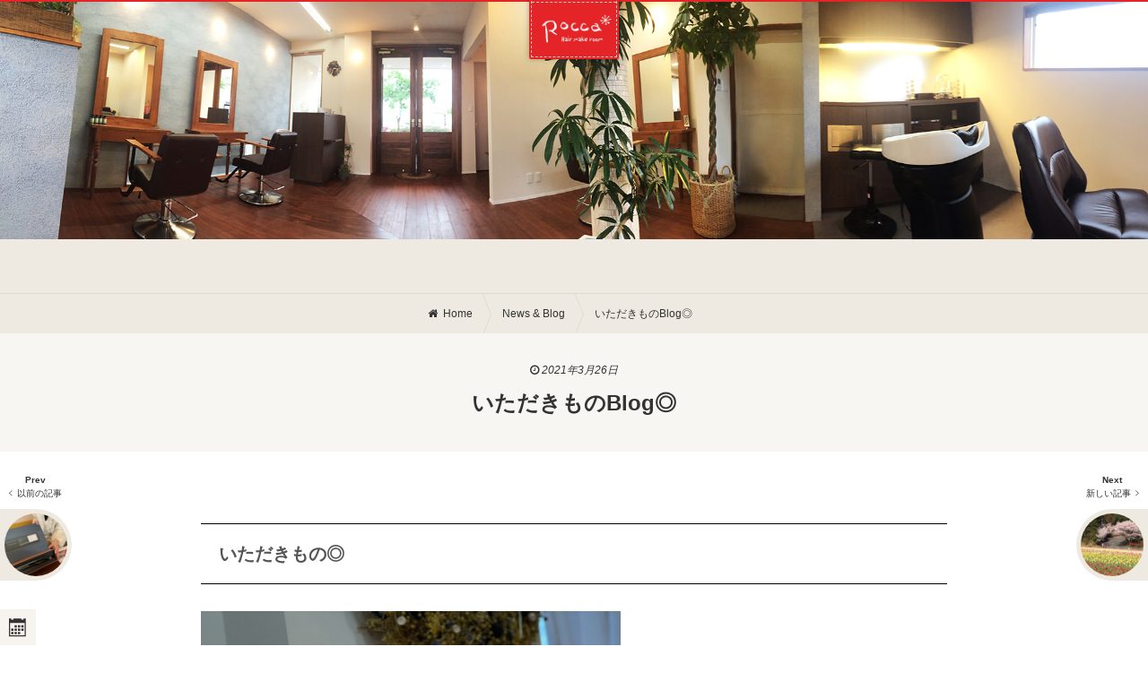

--- FILE ---
content_type: text/html; charset=UTF-8
request_url: https://rocca2013.com/newsblog/10046/
body_size: 10733
content:
<!DOCTYPE html>
<!--[if lt IE 7]>      <html lang="ja" class="no-js lt-ie9 lt-ie8 lt-ie7 ie"> <![endif]-->
<!--[if IE 7]>         <html lang="ja" class="no-js lt-ie9 lt-ie8 ie"> <![endif]-->
<!--[if IE 8]>         <html lang="ja" class="no-js lt-ie9 ie"> <![endif]-->
<!--[if gt IE 8]><!--> <html lang="ja" class="no-js"> <!--<![endif]-->
<head>
<meta charset="UTF-8">
<meta name="viewport" content="width=device-width,user-scalable=no,maximum-scale=1" />
<meta name="format-detection" content="telephone=no">
<link rel="stylesheet" href="https://rocca2013.com/wp/wp-content/themes/rocca/css/module/font-awesome.css">
<link rel="stylesheet" href="https://rocca2013.com/wp/wp-content/themes/rocca/css/module/ionicons.css">
<link rel="stylesheet" href="https://rocca2013.com/wp/wp-content/themes/rocca/css/module/buttons.css">
<link rel="stylesheet" href="https://rocca2013.com/wp/wp-content/themes/rocca/css/module/ihover.min.css">
<link rel="stylesheet" href="https://rocca2013.com/wp/wp-content/themes/rocca/css/skins/flat/red.css">
<link rel="stylesheet" href="https://rocca2013.com/wp/wp-content/themes/rocca/style.css?v=1.008">
<link rel="stylesheet" href="https://rocca2013.com/wp/wp-content/themes/rocca/css/extends.css?v=1.000010">
<link rel="apple-touch-icon" href="https://rocca2013.com/wp/wp-content/themes/rocca/images/asset/apple-touch-icon-precomposed.png">
<link rel="apple-touch-icon" sizes="57x57" href="https://rocca2013.com/wp/wp-content/themes/rocca/images/asset/apple-touch-icon-57x57-precomposed.png">
<link rel="apple-touch-icon" sizes="72x72" href="https://rocca2013.com/wp/wp-content/themes/rocca/images/asset/apple-touch-icon-72x72-precomposed.png">
<link rel="apple-touch-icon" sizes="114x114" href="https://rocca2013.com/wp/wp-content/themes/rocca/images/asset/apple-touch-icon-114x114-precomposed.png">
<link rel="apple-touch-icon" sizes="144x144" href="https://rocca2013.com/wp/wp-content/themes/rocca/images/asset/apple-touch-icon-144x144-precomposed.png">
<link rel="shortcut icon" href="https://rocca2013.com/wp/wp-content/themes/rocca/images/asset/favicon.ico">
<!--[if lt IE 9]>
<script src="https://html5shiv.googlecode.com/svn/trunk/html5.js"></script>
<script src="https://css3-mediaqueries-js.googlecode.com/svn/trunk/css3-mediaqueries.js"></script>
<![endif]-->
<title>いただきものBlog◎  | ニュース&#038;ブログ |  Rocca(ロッカ)</title>
<meta name='robots' content='max-image-preview:large' />
<link rel='dns-prefetch' href='//ajax.googleapis.com' />
<link rel="alternate" type="application/rss+xml" title="Rocca &raquo; いただきものBlog◎ のコメントのフィード" href="https://rocca2013.com/newsblog/10046/feed/" />
<script type="text/javascript">
window._wpemojiSettings = {"baseUrl":"https:\/\/s.w.org\/images\/core\/emoji\/14.0.0\/72x72\/","ext":".png","svgUrl":"https:\/\/s.w.org\/images\/core\/emoji\/14.0.0\/svg\/","svgExt":".svg","source":{"concatemoji":"https:\/\/rocca2013.com\/wp\/wp-includes\/js\/wp-emoji-release.min.js?ver=6.2.8"}};
/*! This file is auto-generated */
!function(e,a,t){var n,r,o,i=a.createElement("canvas"),p=i.getContext&&i.getContext("2d");function s(e,t){p.clearRect(0,0,i.width,i.height),p.fillText(e,0,0);e=i.toDataURL();return p.clearRect(0,0,i.width,i.height),p.fillText(t,0,0),e===i.toDataURL()}function c(e){var t=a.createElement("script");t.src=e,t.defer=t.type="text/javascript",a.getElementsByTagName("head")[0].appendChild(t)}for(o=Array("flag","emoji"),t.supports={everything:!0,everythingExceptFlag:!0},r=0;r<o.length;r++)t.supports[o[r]]=function(e){if(p&&p.fillText)switch(p.textBaseline="top",p.font="600 32px Arial",e){case"flag":return s("\ud83c\udff3\ufe0f\u200d\u26a7\ufe0f","\ud83c\udff3\ufe0f\u200b\u26a7\ufe0f")?!1:!s("\ud83c\uddfa\ud83c\uddf3","\ud83c\uddfa\u200b\ud83c\uddf3")&&!s("\ud83c\udff4\udb40\udc67\udb40\udc62\udb40\udc65\udb40\udc6e\udb40\udc67\udb40\udc7f","\ud83c\udff4\u200b\udb40\udc67\u200b\udb40\udc62\u200b\udb40\udc65\u200b\udb40\udc6e\u200b\udb40\udc67\u200b\udb40\udc7f");case"emoji":return!s("\ud83e\udef1\ud83c\udffb\u200d\ud83e\udef2\ud83c\udfff","\ud83e\udef1\ud83c\udffb\u200b\ud83e\udef2\ud83c\udfff")}return!1}(o[r]),t.supports.everything=t.supports.everything&&t.supports[o[r]],"flag"!==o[r]&&(t.supports.everythingExceptFlag=t.supports.everythingExceptFlag&&t.supports[o[r]]);t.supports.everythingExceptFlag=t.supports.everythingExceptFlag&&!t.supports.flag,t.DOMReady=!1,t.readyCallback=function(){t.DOMReady=!0},t.supports.everything||(n=function(){t.readyCallback()},a.addEventListener?(a.addEventListener("DOMContentLoaded",n,!1),e.addEventListener("load",n,!1)):(e.attachEvent("onload",n),a.attachEvent("onreadystatechange",function(){"complete"===a.readyState&&t.readyCallback()})),(e=t.source||{}).concatemoji?c(e.concatemoji):e.wpemoji&&e.twemoji&&(c(e.twemoji),c(e.wpemoji)))}(window,document,window._wpemojiSettings);
</script>
<style type="text/css">
img.wp-smiley,
img.emoji {
	display: inline !important;
	border: none !important;
	box-shadow: none !important;
	height: 1em !important;
	width: 1em !important;
	margin: 0 0.07em !important;
	vertical-align: -0.1em !important;
	background: none !important;
	padding: 0 !important;
}
</style>
	<link rel='stylesheet' id='wp-block-library-css' href='https://rocca2013.com/wp/wp-includes/css/dist/block-library/style.min.css?ver=6.2.8' type='text/css' media='all' />
<link rel='stylesheet' id='classic-theme-styles-css' href='https://rocca2013.com/wp/wp-includes/css/classic-themes.min.css?ver=6.2.8' type='text/css' media='all' />
<style id='global-styles-inline-css' type='text/css'>
body{--wp--preset--color--black: #000000;--wp--preset--color--cyan-bluish-gray: #abb8c3;--wp--preset--color--white: #ffffff;--wp--preset--color--pale-pink: #f78da7;--wp--preset--color--vivid-red: #cf2e2e;--wp--preset--color--luminous-vivid-orange: #ff6900;--wp--preset--color--luminous-vivid-amber: #fcb900;--wp--preset--color--light-green-cyan: #7bdcb5;--wp--preset--color--vivid-green-cyan: #00d084;--wp--preset--color--pale-cyan-blue: #8ed1fc;--wp--preset--color--vivid-cyan-blue: #0693e3;--wp--preset--color--vivid-purple: #9b51e0;--wp--preset--gradient--vivid-cyan-blue-to-vivid-purple: linear-gradient(135deg,rgba(6,147,227,1) 0%,rgb(155,81,224) 100%);--wp--preset--gradient--light-green-cyan-to-vivid-green-cyan: linear-gradient(135deg,rgb(122,220,180) 0%,rgb(0,208,130) 100%);--wp--preset--gradient--luminous-vivid-amber-to-luminous-vivid-orange: linear-gradient(135deg,rgba(252,185,0,1) 0%,rgba(255,105,0,1) 100%);--wp--preset--gradient--luminous-vivid-orange-to-vivid-red: linear-gradient(135deg,rgba(255,105,0,1) 0%,rgb(207,46,46) 100%);--wp--preset--gradient--very-light-gray-to-cyan-bluish-gray: linear-gradient(135deg,rgb(238,238,238) 0%,rgb(169,184,195) 100%);--wp--preset--gradient--cool-to-warm-spectrum: linear-gradient(135deg,rgb(74,234,220) 0%,rgb(151,120,209) 20%,rgb(207,42,186) 40%,rgb(238,44,130) 60%,rgb(251,105,98) 80%,rgb(254,248,76) 100%);--wp--preset--gradient--blush-light-purple: linear-gradient(135deg,rgb(255,206,236) 0%,rgb(152,150,240) 100%);--wp--preset--gradient--blush-bordeaux: linear-gradient(135deg,rgb(254,205,165) 0%,rgb(254,45,45) 50%,rgb(107,0,62) 100%);--wp--preset--gradient--luminous-dusk: linear-gradient(135deg,rgb(255,203,112) 0%,rgb(199,81,192) 50%,rgb(65,88,208) 100%);--wp--preset--gradient--pale-ocean: linear-gradient(135deg,rgb(255,245,203) 0%,rgb(182,227,212) 50%,rgb(51,167,181) 100%);--wp--preset--gradient--electric-grass: linear-gradient(135deg,rgb(202,248,128) 0%,rgb(113,206,126) 100%);--wp--preset--gradient--midnight: linear-gradient(135deg,rgb(2,3,129) 0%,rgb(40,116,252) 100%);--wp--preset--duotone--dark-grayscale: url('#wp-duotone-dark-grayscale');--wp--preset--duotone--grayscale: url('#wp-duotone-grayscale');--wp--preset--duotone--purple-yellow: url('#wp-duotone-purple-yellow');--wp--preset--duotone--blue-red: url('#wp-duotone-blue-red');--wp--preset--duotone--midnight: url('#wp-duotone-midnight');--wp--preset--duotone--magenta-yellow: url('#wp-duotone-magenta-yellow');--wp--preset--duotone--purple-green: url('#wp-duotone-purple-green');--wp--preset--duotone--blue-orange: url('#wp-duotone-blue-orange');--wp--preset--font-size--small: 13px;--wp--preset--font-size--medium: 20px;--wp--preset--font-size--large: 36px;--wp--preset--font-size--x-large: 42px;--wp--preset--spacing--20: 0.44rem;--wp--preset--spacing--30: 0.67rem;--wp--preset--spacing--40: 1rem;--wp--preset--spacing--50: 1.5rem;--wp--preset--spacing--60: 2.25rem;--wp--preset--spacing--70: 3.38rem;--wp--preset--spacing--80: 5.06rem;--wp--preset--shadow--natural: 6px 6px 9px rgba(0, 0, 0, 0.2);--wp--preset--shadow--deep: 12px 12px 50px rgba(0, 0, 0, 0.4);--wp--preset--shadow--sharp: 6px 6px 0px rgba(0, 0, 0, 0.2);--wp--preset--shadow--outlined: 6px 6px 0px -3px rgba(255, 255, 255, 1), 6px 6px rgba(0, 0, 0, 1);--wp--preset--shadow--crisp: 6px 6px 0px rgba(0, 0, 0, 1);}:where(.is-layout-flex){gap: 0.5em;}body .is-layout-flow > .alignleft{float: left;margin-inline-start: 0;margin-inline-end: 2em;}body .is-layout-flow > .alignright{float: right;margin-inline-start: 2em;margin-inline-end: 0;}body .is-layout-flow > .aligncenter{margin-left: auto !important;margin-right: auto !important;}body .is-layout-constrained > .alignleft{float: left;margin-inline-start: 0;margin-inline-end: 2em;}body .is-layout-constrained > .alignright{float: right;margin-inline-start: 2em;margin-inline-end: 0;}body .is-layout-constrained > .aligncenter{margin-left: auto !important;margin-right: auto !important;}body .is-layout-constrained > :where(:not(.alignleft):not(.alignright):not(.alignfull)){max-width: var(--wp--style--global--content-size);margin-left: auto !important;margin-right: auto !important;}body .is-layout-constrained > .alignwide{max-width: var(--wp--style--global--wide-size);}body .is-layout-flex{display: flex;}body .is-layout-flex{flex-wrap: wrap;align-items: center;}body .is-layout-flex > *{margin: 0;}:where(.wp-block-columns.is-layout-flex){gap: 2em;}.has-black-color{color: var(--wp--preset--color--black) !important;}.has-cyan-bluish-gray-color{color: var(--wp--preset--color--cyan-bluish-gray) !important;}.has-white-color{color: var(--wp--preset--color--white) !important;}.has-pale-pink-color{color: var(--wp--preset--color--pale-pink) !important;}.has-vivid-red-color{color: var(--wp--preset--color--vivid-red) !important;}.has-luminous-vivid-orange-color{color: var(--wp--preset--color--luminous-vivid-orange) !important;}.has-luminous-vivid-amber-color{color: var(--wp--preset--color--luminous-vivid-amber) !important;}.has-light-green-cyan-color{color: var(--wp--preset--color--light-green-cyan) !important;}.has-vivid-green-cyan-color{color: var(--wp--preset--color--vivid-green-cyan) !important;}.has-pale-cyan-blue-color{color: var(--wp--preset--color--pale-cyan-blue) !important;}.has-vivid-cyan-blue-color{color: var(--wp--preset--color--vivid-cyan-blue) !important;}.has-vivid-purple-color{color: var(--wp--preset--color--vivid-purple) !important;}.has-black-background-color{background-color: var(--wp--preset--color--black) !important;}.has-cyan-bluish-gray-background-color{background-color: var(--wp--preset--color--cyan-bluish-gray) !important;}.has-white-background-color{background-color: var(--wp--preset--color--white) !important;}.has-pale-pink-background-color{background-color: var(--wp--preset--color--pale-pink) !important;}.has-vivid-red-background-color{background-color: var(--wp--preset--color--vivid-red) !important;}.has-luminous-vivid-orange-background-color{background-color: var(--wp--preset--color--luminous-vivid-orange) !important;}.has-luminous-vivid-amber-background-color{background-color: var(--wp--preset--color--luminous-vivid-amber) !important;}.has-light-green-cyan-background-color{background-color: var(--wp--preset--color--light-green-cyan) !important;}.has-vivid-green-cyan-background-color{background-color: var(--wp--preset--color--vivid-green-cyan) !important;}.has-pale-cyan-blue-background-color{background-color: var(--wp--preset--color--pale-cyan-blue) !important;}.has-vivid-cyan-blue-background-color{background-color: var(--wp--preset--color--vivid-cyan-blue) !important;}.has-vivid-purple-background-color{background-color: var(--wp--preset--color--vivid-purple) !important;}.has-black-border-color{border-color: var(--wp--preset--color--black) !important;}.has-cyan-bluish-gray-border-color{border-color: var(--wp--preset--color--cyan-bluish-gray) !important;}.has-white-border-color{border-color: var(--wp--preset--color--white) !important;}.has-pale-pink-border-color{border-color: var(--wp--preset--color--pale-pink) !important;}.has-vivid-red-border-color{border-color: var(--wp--preset--color--vivid-red) !important;}.has-luminous-vivid-orange-border-color{border-color: var(--wp--preset--color--luminous-vivid-orange) !important;}.has-luminous-vivid-amber-border-color{border-color: var(--wp--preset--color--luminous-vivid-amber) !important;}.has-light-green-cyan-border-color{border-color: var(--wp--preset--color--light-green-cyan) !important;}.has-vivid-green-cyan-border-color{border-color: var(--wp--preset--color--vivid-green-cyan) !important;}.has-pale-cyan-blue-border-color{border-color: var(--wp--preset--color--pale-cyan-blue) !important;}.has-vivid-cyan-blue-border-color{border-color: var(--wp--preset--color--vivid-cyan-blue) !important;}.has-vivid-purple-border-color{border-color: var(--wp--preset--color--vivid-purple) !important;}.has-vivid-cyan-blue-to-vivid-purple-gradient-background{background: var(--wp--preset--gradient--vivid-cyan-blue-to-vivid-purple) !important;}.has-light-green-cyan-to-vivid-green-cyan-gradient-background{background: var(--wp--preset--gradient--light-green-cyan-to-vivid-green-cyan) !important;}.has-luminous-vivid-amber-to-luminous-vivid-orange-gradient-background{background: var(--wp--preset--gradient--luminous-vivid-amber-to-luminous-vivid-orange) !important;}.has-luminous-vivid-orange-to-vivid-red-gradient-background{background: var(--wp--preset--gradient--luminous-vivid-orange-to-vivid-red) !important;}.has-very-light-gray-to-cyan-bluish-gray-gradient-background{background: var(--wp--preset--gradient--very-light-gray-to-cyan-bluish-gray) !important;}.has-cool-to-warm-spectrum-gradient-background{background: var(--wp--preset--gradient--cool-to-warm-spectrum) !important;}.has-blush-light-purple-gradient-background{background: var(--wp--preset--gradient--blush-light-purple) !important;}.has-blush-bordeaux-gradient-background{background: var(--wp--preset--gradient--blush-bordeaux) !important;}.has-luminous-dusk-gradient-background{background: var(--wp--preset--gradient--luminous-dusk) !important;}.has-pale-ocean-gradient-background{background: var(--wp--preset--gradient--pale-ocean) !important;}.has-electric-grass-gradient-background{background: var(--wp--preset--gradient--electric-grass) !important;}.has-midnight-gradient-background{background: var(--wp--preset--gradient--midnight) !important;}.has-small-font-size{font-size: var(--wp--preset--font-size--small) !important;}.has-medium-font-size{font-size: var(--wp--preset--font-size--medium) !important;}.has-large-font-size{font-size: var(--wp--preset--font-size--large) !important;}.has-x-large-font-size{font-size: var(--wp--preset--font-size--x-large) !important;}
.wp-block-navigation a:where(:not(.wp-element-button)){color: inherit;}
:where(.wp-block-columns.is-layout-flex){gap: 2em;}
.wp-block-pullquote{font-size: 1.5em;line-height: 1.6;}
</style>
<link rel='stylesheet' id='contact-form-7-css' href='https://rocca2013.com/wp/wp-content/plugins/contact-form-7/includes/css/styles.css?ver=5.7.6' type='text/css' media='all' />
<link rel='stylesheet' id='wordpress-popular-posts-css-css' href='https://rocca2013.com/wp/wp-content/plugins/wordpress-popular-posts/assets/css/wpp.css?ver=6.1.1' type='text/css' media='all' />
<script type='text/javascript' src='https://rocca2013.com/wp/wp-content/themes/rocca/js/vendor/modernizr-2.6.2-respond-1.1.0.min.js?ver=1.0' id='modernizr-js'></script>
<script type='application/json' id='wpp-json'>
{"sampling_active":0,"sampling_rate":100,"ajax_url":"https:\/\/rocca2013.com\/wp-json\/wordpress-popular-posts\/v1\/popular-posts","api_url":"https:\/\/rocca2013.com\/wp-json\/wordpress-popular-posts","ID":10046,"token":"ec11b002d6","lang":0,"debug":0}
</script>
<script type='text/javascript' src='https://rocca2013.com/wp/wp-content/plugins/wordpress-popular-posts/assets/js/wpp.min.js?ver=6.1.1' id='wpp-js-js'></script>
<link rel="https://api.w.org/" href="https://rocca2013.com/wp-json/" /><link rel="alternate" type="application/json" href="https://rocca2013.com/wp-json/wp/v2/posts/10046" /><link rel="EditURI" type="application/rsd+xml" title="RSD" href="https://rocca2013.com/wp/xmlrpc.php?rsd" />
<link rel="wlwmanifest" type="application/wlwmanifest+xml" href="https://rocca2013.com/wp/wp-includes/wlwmanifest.xml" />
<link rel="canonical" href="https://rocca2013.com/newsblog/10046/" />
<link rel='shortlink' href='https://rocca2013.com/?p=10046' />
<link rel="alternate" type="application/json+oembed" href="https://rocca2013.com/wp-json/oembed/1.0/embed?url=https%3A%2F%2Frocca2013.com%2Fnewsblog%2F10046%2F" />
<link rel="alternate" type="text/xml+oembed" href="https://rocca2013.com/wp-json/oembed/1.0/embed?url=https%3A%2F%2Frocca2013.com%2Fnewsblog%2F10046%2F&#038;format=xml" />
            <style id="wpp-loading-animation-styles">@-webkit-keyframes bgslide{from{background-position-x:0}to{background-position-x:-200%}}@keyframes bgslide{from{background-position-x:0}to{background-position-x:-200%}}.wpp-widget-placeholder,.wpp-widget-block-placeholder{margin:0 auto;width:60px;height:3px;background:#dd3737;background:linear-gradient(90deg,#dd3737 0%,#571313 10%,#dd3737 100%);background-size:200% auto;border-radius:3px;-webkit-animation:bgslide 1s infinite linear;animation:bgslide 1s infinite linear}</style>
            <meta name="keywords" content="Rocca,ロッカ,松山,松前町,美容室,美容院,愛媛県,チエ,Chie,ヘア,ヘアスタイル,美容,カット,Cut,カラー,Color,オシャレ,メイク,Make,着付け,パーマ,Perm" />
<meta name="description" content="Roccaチエです先日今治のお菓子屋さんALMAの焼き菓子をいただきました〜初めて食べましたが可愛くラッピングされてて美味しかったです〜Aちゃんいつもありがとうございます私..." />
<meta property="fb:app_id" content="595692677250428" />
<meta property="og:locale" content="ja_JP" />
<meta property="og:type" content="website" />
<meta property="og:url" content="https://rocca2013.com/newsblog/10046/" />
<meta property="og:site_name" content="Rocca" />
<meta property="og:title" content="いただきものBlog◎" />
<meta property="og:description" content="Roccaチエです先日今治のお菓子屋さんALMAの焼き菓子をいただきました〜初めて食べましたが可愛くラッピングされてて美味しかったです〜Aちゃんいつもありがとうございます私..." />
<meta property="og:image" content="https://rocca2013.com/wp/wp-content/uploads/2021/03/FF56BA2B-BAD4-4CC9-BAA6-39BB31376A36_1_105_c.jpeg" />
<meta property="og:image:width" content="1024" />
<meta property="og:image:height" content="768" />
<style>
.ggmap {
position: relative;
padding-bottom: 56.25%;
padding-top: 30px;
height: 0;
overflow: hidden;
}

.ggmap iframe,
.ggmap object,
.ggmap embed {
position: absolute;
top: 0;
left: 0;
width: 100%;
height: 100%;
}

</style>

<!-- Google tag (gtag.js) -->
<script async src="https://www.googletagmanager.com/gtag/js?id=G-BTZFVN2CG1"></script>
<script>
  window.dataLayer = window.dataLayer || [];
  function gtag(){dataLayer.push(arguments);}
  gtag('js', new Date());

  gtag('config', 'G-BTZFVN2CG1');
</script>

</head>
<body class="pageHome_file_valuejs">
<div class="pageHeader" id="js-pageHeader">
<header>
<div class="nav nav_area_header">
<nav>
<ul>
<li><a href="/"><i class="fa fa-home"></i><span>Home</span><span class="nav__seccondText">Page</span></a></li><li><a href="/menuprice/"><i class="fa fa-scissors"></i><span>Menu &amp;</span><span class="nav__seccondText">Price</span></a></li><li class="nav__activePage"><a href="/category/newsblog/" class="latestPost-blog" title="1/22 更新!!"><i class="fa fa-pencil"></i><span>News &amp;</span><span class="nav__seccondText">Blog</span></a></li><li><a href="/aboutme/"><i class="fa fa-info"></i><span>About</span><span class="nav__seccondText">us</span></a></li><li><a href="/mapcontact/"><i class="ionicons ion-location"></i><span>Map &amp;</span><span class="nav__seccondText">Contact</span></a></li></ul>
</nav>
<!-- nav --></div>
<div class="logo">
<a href="/" class="n_h_links">
<h1><img src="https://rocca2013.com/wp/wp-content/themes/rocca/images/logo_w.png" height="180" width="420" alt=""></h1>
<!-- <p class="pageHeader__subTitle">Sub title</p> -->
</a>
<!-- logo --></div>
</header>
<!-- pageHeader --></div>
<ul class="fixBtns"><li class="fixBtns__cal js-calClose"><i class="icomoon icon-calendar"></i></li>
<!-- <li class="fixBtns__like js-like"><a href="/favorite/"><i class="ionicons ion-heart">0</i></a></li> -->
<li class="fixBtns__like" id="js-like-total"><a href="/favorite/"><i class="ionicons ion-heart">0</i></a></li>
<li class="fixBtns__catalogSetting js-trigger-searchBox"><i class="fa fa-search"></i></li>
</ul>

<div class="main">
<main class="pageBlogDetail">
<div class="pageBlogDetail_area_top">
<div class="pageBlogDetail_area_topInner">
<div class="pageBlogDetail_area_topImage">
<!-- pageBlogDetail_area_topImage --></div>
<!-- pageBlogDetail_area_topInner --></div>
<!-- pageBlogDetail_area_top --></div>
<div class="breadcrumbs breadcrumbs_page_detail breadcrumbs_cate_blog">
<ul>
<li itemscope itemtype="http://schema.org/Breadcrumb"><i class="fa fa-home"></i><a href="/" itemprop="url"><span itemprop="title">Home</span></a></li>
<li itemscope itemtype="http://schema.org/Breadcrumb"><a href="/category/newsblog/" itemprop="url"><span itemprop="title">News &amp; Blog</span></a></li>
<li class="breadcrumbs__activePage"><a href="https://rocca2013.com/newsblog/10046/">いただきものBlog◎</a></li>
</ul>
<!-- breadcrumbs --></div>


<ul class="postsFrontBehind">
<li><a href="https://rocca2013.com/newsblog/10045/" class="ionicons ion-ios7-arrow-left"><p class="postsFrontBehind__text">Prev<span>以前の記事</span></p></a></li><li><a href="https://rocca2013.com/newsblog/10055/" class="ionicons ion-ios7-arrow-right"><p class="postsFrontBehind__text">Next<span>新しい記事</span></p></a></li></ul>

<div class="contentsBlogDetail">
<article>
<header>
<time datetime="2021-03-26"><i class="fa fa-clock-o"></i> 2021年3月26日</time>
<h1>いただきものBlog◎</h1>
</header>
<div class="contentsBlogDetail__text">
<h2>いただきもの◎</h2><img width="1024" height="768" src="https://rocca2013.com/wp/wp-content/uploads/2021/03/FF56BA2B-BAD4-4CC9-BAA6-39BB31376A36_1_105_c.jpeg" class="contentsBlogDetail__imgIcatch wp-post-image" alt="いただきものBlog◎" decoding="async" title="いただきものBlog◎" srcset="https://rocca2013.com/wp/wp-content/uploads/2021/03/FF56BA2B-BAD4-4CC9-BAA6-39BB31376A36_1_105_c.jpeg 1024w, https://rocca2013.com/wp/wp-content/uploads/2021/03/FF56BA2B-BAD4-4CC9-BAA6-39BB31376A36_1_105_c-768x576.jpeg 768w" sizes="(max-width: 1024px) 100vw, 1024px" /><p>Roccaチエです</p>
<p>先日今治のお菓子屋さんALMAの焼き菓子をいただきました〜</p>
<p>初めて食べましたが</p>
<p>可愛くラッピングされてて<br />
美味しかったです〜<br />
Aちゃんいつもありがとうございます<br />
<img decoding="async" loading="lazy" src="https://rocca2013.com/wp/wp-content/uploads/2021/03/FF56BA2B-BAD4-4CC9-BAA6-39BB31376A36_1_105_c.jpeg" alt="" width="1024" height="768" class="alignnone size-full wp-image-10050" srcset="https://rocca2013.com/wp/wp-content/uploads/2021/03/FF56BA2B-BAD4-4CC9-BAA6-39BB31376A36_1_105_c.jpeg 1024w, https://rocca2013.com/wp/wp-content/uploads/2021/03/FF56BA2B-BAD4-4CC9-BAA6-39BB31376A36_1_105_c-768x576.jpeg 768w" sizes="(max-width: 1024px) 100vw, 1024px" /></p>
<p>私は今治出身ですが<br />
知りませんでした〜<br />
ケーキも美味しいみたいなので</p>
<p>また<br />
ぶらり行ってみようと思います〜</p>
<p>初めて食べました〜新しい発見ってうれしいですね◎</p>
<p>そして</p>
<p>松山市コロナもまた広がってきましたね</p>
<p>もし、体調悪い方<br />
濃厚接触かも?の方</p>
<p>ご心配のある方は</p>
<p>遠慮なくお伝え下さいね</p>
<p>別日のご案内させていただきます</p>
<p>先日の休みに行った山ハイキングで</p>
<p><img decoding="async" loading="lazy" src="https://rocca2013.com/wp/wp-content/uploads/2021/03/E31495F5-C648-4666-95B6-84B6EA6235C8_1_105_c.jpeg" alt="" width="768" height="1024" class="alignnone size-full wp-image-10039" srcset="https://rocca2013.com/wp/wp-content/uploads/2021/03/E31495F5-C648-4666-95B6-84B6EA6235C8_1_105_c.jpeg 768w, https://rocca2013.com/wp/wp-content/uploads/2021/03/E31495F5-C648-4666-95B6-84B6EA6235C8_1_105_c-720x960.jpeg 720w" sizes="(max-width: 768px) 100vw, 768px" /><br />
<a href="https://rocca2013.com/wp/newsblog/10029/" rel="noopener noreferrer" target="_blank">少し前のブログに詳しく書いてます〜ここをクリックです</a></p>
<p>活気的なトイレ使用しましたWWW</p>
<p>なんと!!!!</p>
<p><img decoding="async" loading="lazy" src="https://rocca2013.com/wp/wp-content/uploads/2021/03/09CA2D4A-1812-4B34-965D-8672FEEBEABE.jpeg" alt="" width="768" height="1024" class="alignnone size-full wp-image-10049" srcset="https://rocca2013.com/wp/wp-content/uploads/2021/03/09CA2D4A-1812-4B34-965D-8672FEEBEABE.jpeg 768w, https://rocca2013.com/wp/wp-content/uploads/2021/03/09CA2D4A-1812-4B34-965D-8672FEEBEABE-720x960.jpeg 720w" sizes="(max-width: 768px) 100vw, 768px" /></p>
<p>バイオラックスと言うみたいです</p>
<p><img decoding="async" loading="lazy" src="https://rocca2013.com/wp/wp-content/uploads/2021/03/BBCC2E8E-AAA7-4A0A-BCFD-50D0E9E9B9A9_4_5005_c.jpeg" alt="" width="476" height="289" class="alignnone size-full wp-image-10054" /></p>
<p>こんなトイレ初めてでした</p>
<p>使ったあと</p>
<p>なんと!!!</p>
<p>自転車こぐんです</p>
<p>便器の中には</p>
<p>おがくずが入ってて</p>
<p>バイオの力で</p>
<p>匂いも物質も分解してくれるみたいなんです</p>
<p>確かに臭くない</p>
<p>きれいなトイレでした</p>
<p>ただ、、、使った後は</p>
<p>人力で</p>
<p>自転車こいで、便器の中のおがくずを混ぜますWWW</p>
<p><img decoding="async" loading="lazy" src="https://rocca2013.com/wp/wp-content/uploads/2021/03/9A91FECB-881B-4516-814E-3A333458B20E_1_105_c.jpeg" alt="" width="1024" height="768" class="alignnone size-full wp-image-10048" srcset="https://rocca2013.com/wp/wp-content/uploads/2021/03/9A91FECB-881B-4516-814E-3A333458B20E_1_105_c.jpeg 1024w, https://rocca2013.com/wp/wp-content/uploads/2021/03/9A91FECB-881B-4516-814E-3A333458B20E_1_105_c-768x576.jpeg 768w" sizes="(max-width: 1024px) 100vw, 1024px" /><img decoding="async" loading="lazy" src="https://rocca2013.com/wp/wp-content/uploads/2021/03/61166D56-19C0-4A3B-AF34-1A2AD69FA35F_1_105_c.jpeg" alt="" width="768" height="1024" class="alignnone size-full wp-image-10047" srcset="https://rocca2013.com/wp/wp-content/uploads/2021/03/61166D56-19C0-4A3B-AF34-1A2AD69FA35F_1_105_c.jpeg 768w, https://rocca2013.com/wp/wp-content/uploads/2021/03/61166D56-19C0-4A3B-AF34-1A2AD69FA35F_1_105_c-720x960.jpeg 720w" sizes="(max-width: 768px) 100vw, 768px" /></p>
<p>バイオラックストイレは</p>
<p>大便・小便を資源としてリサイクルする資源化エコバイオトイレ　だそうです</p>
<p>新発想の バイオトイレの特徴は</p>
<p> 「水を使わない」汚水がまったくでない。本当の無公害</p>
<p>すごいですね!!!<br />
<img decoding="async" loading="lazy" src="https://rocca2013.com/wp/wp-content/uploads/2021/03/09CA2D4A-1812-4B34-965D-8672FEEBEABE.jpeg" alt="" width="768" height="1024" class="alignnone size-full wp-image-10049" srcset="https://rocca2013.com/wp/wp-content/uploads/2021/03/09CA2D4A-1812-4B34-965D-8672FEEBEABE.jpeg 768w, https://rocca2013.com/wp/wp-content/uploads/2021/03/09CA2D4A-1812-4B34-965D-8672FEEBEABE-720x960.jpeg 720w" sizes="(max-width: 768px) 100vw, 768px" /><br />
新しい発見でしたWWW</p>
<p><img decoding="async" loading="lazy" src="https://rocca2013.com/wp/wp-content/uploads/2021/03/3FB882BD-AB5C-4CE3-B48C-1DD86DF58D59_1_105_c.jpeg" alt="" width="1024" height="768" class="alignnone size-full wp-image-10033" srcset="https://rocca2013.com/wp/wp-content/uploads/2021/03/3FB882BD-AB5C-4CE3-B48C-1DD86DF58D59_1_105_c.jpeg 1024w, https://rocca2013.com/wp/wp-content/uploads/2021/03/3FB882BD-AB5C-4CE3-B48C-1DD86DF58D59_1_105_c-768x576.jpeg 768w" sizes="(max-width: 1024px) 100vw, 1024px" /><img decoding="async" loading="lazy" src="https://rocca2013.com/wp/wp-content/uploads/2021/03/D519AF94-4571-445A-AD4F-45C521D02955_1_105_c.jpeg" alt="" width="1024" height="768" class="alignnone size-full wp-image-10036" srcset="https://rocca2013.com/wp/wp-content/uploads/2021/03/D519AF94-4571-445A-AD4F-45C521D02955_1_105_c.jpeg 1024w, https://rocca2013.com/wp/wp-content/uploads/2021/03/D519AF94-4571-445A-AD4F-45C521D02955_1_105_c-768x576.jpeg 768w" sizes="(max-width: 1024px) 100vw, 1024px" /></p>
<p>ハイキングも楽しかったです◎</p>
<p><a href="https://rocca2013.com/wp/newsblog/9800/" rel="noopener noreferrer" target="_blank">Roccaからマスク着用のお願いです</a><br />
<a href="https://rocca2013.com/wp/newsblog/9185/" rel="noopener noreferrer" target="_blank">Roccaのコロナウイルス対策について</a><br />
ご来店ご帰宅のときには、アルコール除菌スプレーご用意してますので<br />
ご利用ください<br />
ご来店時に検温させていただきますね^^</p>
<p class="clear">&nbsp;</p>
<div class="contentsBlogDetail__tel">
<p>ご予約はお電話、<br />
<a href="tel:0899089866" class="button button-rounded button-flat tel"><i class="fa fa-phone"></i>089-908-9866</a><br />
にて承っております。<br />
皆様のご来店おまちしております。<br />
<span class="js-calClose"><i class="icomoon icon-calendar"></i>営業日カレンダーを見る</span></p>
<p>&#12306;791-3133<br />愛媛県伊予郡松前町昌農内7-11<br />
<a href="/mapcontact/" class="button button-rounded button-flat"><i class="ionicons ion-location"></i>アクセスマップはこちら</a></p>
</div>
<!-- contentsBlogDetail__text --></div></article>
<!-- contentsBlogDetail --></div>
</main>

<ul class="postsFrontBehind">
<li><a href="https://rocca2013.com/newsblog/10045/" class="ionicons ion-ios7-arrow-left"><p class="postsFrontBehind__text">Prev<span>以前の記事</span></p></a></li><li><a href="https://rocca2013.com/newsblog/10055/" class="ionicons ion-ios7-arrow-right"><p class="postsFrontBehind__text">Next<span>新しい記事</span></p></a></li></ul>

<div class="detailArrow">
<div class="detailArrow__content detailArrow__contentLeft"><a href="https://rocca2013.com/newsblog/10045/"><p class="detailArrow__text">Prev<span class="ionicons ion-ios7-arrow-left">以前の記事</span></p>
        <p class="detailArrow__img"><img width="300" height="300" src="https://rocca2013.com/wp/wp-content/uploads/2021/03/ED675DD7-4FC3-4386-96DE-6E4577A70B72_1_105_c-300x300.jpeg" class="thumbnail wp-post-image" alt="以前の記事: 高級ストレートアイロン◎" decoding="async" loading="lazy" title="以前の記事: 高級ストレートアイロン◎" /></p>
        </a>
        </div><div class="detailArrow__content detailArrow__contentRight"><a href="https://rocca2013.com/newsblog/10055/"><p class="detailArrow__text">Next<span class="ionicons ion-ios7-arrow-right">新しい記事</span></p>
        <p class="detailArrow__img"><img width="300" height="300" src="https://rocca2013.com/wp/wp-content/uploads/2021/03/3DC4049A-A987-44A6-AEC6-D1EA7AD60E6E-300x300.jpeg" class="thumbnail wp-post-image" alt="新しい記事: 春のドライブに◎" decoding="async" loading="lazy" title="新しい記事: 春のドライブに◎" /></p>
        </a>
        </div><!-- detailArrow --></div>
<aside>
<div class="popularHairStyle">
<dl><dt><i class="fa fa-quote-left"></i>Latest Posts<i class="fa fa-quote-right"></i></dt><dt>最新の記事</dt><dd><ul><li><article><a href="https://rocca2013.com/newsblog/19092/"><img width="300" height="300" src="https://rocca2013.com/wp/wp-content/uploads/2026/01/IMG_3012-300x300.jpeg" class="attachment-thumbnail size-thumbnail wp-post-image" alt="今日はお知らせです♡" decoding="async" loading="lazy" title="今日はお知らせです♡" /></a><header><h1><a href="https://rocca2013.com/newsblog/19092/">今日はお知らせです♡</a></h1><time date-time="2026-01-22">2026/01/22</time></header></article></li><li><article><a href="https://rocca2013.com/newsblog/19086/"><img width="300" height="300" src="https://rocca2013.com/wp/wp-content/uploads/2026/01/IMG_3002-300x300.jpeg" class="attachment-thumbnail size-thumbnail wp-post-image" alt="Rocca的アドバイス♡" decoding="async" loading="lazy" title="Rocca的アドバイス♡" /></a><header><h1><a href="https://rocca2013.com/newsblog/19086/">Rocca的アドバイス♡</a></h1><time date-time="2026-01-20">2026/01/20</time></header></article></li><li><article><a href="https://rocca2013.com/newsblog/19075/"><img src="https://rocca2013.com/wp/wp-content/themes/rocca/metaboxes/no-image.png"></a><header><h1><a href="https://rocca2013.com/newsblog/19075/">明日は第三日曜日定休日です♡</a></h1><time date-time="2026-01-17">2026/01/17</time></header></article></li><li><article><a href="https://rocca2013.com/newsblog/19082/"><img width="300" height="300" src="https://rocca2013.com/wp/wp-content/uploads/2026/01/IMG_2930-300x300.jpeg" class="attachment-thumbnail size-thumbnail wp-post-image" alt="Rocca チエの日常WW" decoding="async" loading="lazy" title="Rocca チエの日常WW" /></a><header><h1><a href="https://rocca2013.com/newsblog/19082/">Rocca チエの日常WW</a></h1><time date-time="2026-01-16">2026/01/16</time></header></article></li><li><article><a href="https://rocca2013.com/newsblog/19072/"><img width="300" height="300" src="https://rocca2013.com/wp/wp-content/uploads/2026/01/4D33C62D-679B-4D91-8F72-4C6234827AB9-300x300.jpeg" class="attachment-thumbnail size-thumbnail wp-post-image" alt="やっぱり良い最高シャンプー◎" decoding="async" loading="lazy" title="やっぱり良い最高シャンプー◎" /></a><header><h1><a href="https://rocca2013.com/newsblog/19072/">やっぱり良い最高シャンプー◎</a></h1><time date-time="2026-01-15">2026/01/15</time></header></article></li><li><article><a href="https://rocca2013.com/newsblog/19064/"><img width="300" height="300" src="https://rocca2013.com/wp/wp-content/uploads/2026/01/IMG_2854-300x300.jpeg" class="attachment-thumbnail size-thumbnail wp-post-image" alt="ビフォーアフター♡" decoding="async" loading="lazy" title="ビフォーアフター♡" /></a><header><h1><a href="https://rocca2013.com/newsblog/19064/">ビフォーアフター♡</a></h1><time date-time="2026-01-14">2026/01/14</time></header></article></li></ul></dd></dl><!-- popularHairStyle --></div>
</aside>

<!-- main --></div>
<div class="pageFooter">
<footer>
  <div class="showspmenu"><div class="showspmenu__in"><nav><ul><li><a href="/"><i class="fa fa-home"></i><span>Home</span><span class="nav__seccondText">Page</span></a></li><li><a href="/menuprice/"><i class="fa fa-scissors"></i><span>Menu &amp;</span><span class="nav__seccondText">Price</span></a></li><li class="nav__activePage"><a href="/category/newsblog/" class="latestPost-blog" title="1/22 更新!!"><i class="fa fa-pencil"></i><span>News &amp;</span><span class="nav__seccondText">Blog</span></a></li><li><a href="/aboutme/"><i class="fa fa-info"></i><span>About</span><span class="nav__seccondText">us</span></a></li><li><a href="/mapcontact/"><i class="ionicons ion-location"></i><span>Map &amp;</span><span class="nav__seccondText">Contact</span></a></li></ul></nav></div><!-- .showspmenu__in --></div><!-- .showspmenu --><div class="socialWrapper">
<ul style="text-align:center;">
<li>
<a href="https://www.instagram.com/rocca_hair_rocca/?hl=ja" target="_blank"><i class="fa fa-instagram"></i></a>
</li><li>
<a href="https://www.facebook.com/pages/Rocca/657672410961902" target="_blank"><i class="fa fa-facebook"></i></a>
</li><li>
<a href="https://twitter.com/share?text=Rocca (愛媛県伊予郡松前町にある美容室)%0D%0A &url=https://rocca2013.com" target="_blank"><i class="fa fa-twitter"></i></a>
</li>
</ul>
<!-- socialWrapper --></div>
<div class="copyRight">
&copy; 2014-2026 Rocca
<!-- copyRight --></div>

<div class="calenders">
<div class="calenders__innerWrapper">
    <ul class="calenders__btns calenders__btns_view_sp">
        <li class="calenders__closeBtn"><a href="index.php" class="button button-3d js-calClose n_h_links"><i class="fa fa-times"></i><span>Close</span></a></li><li><a href="tel:0899089866" class="button button-3d"><i class="fa fa-phone"></i><span>089-908-9866</span></a></li><li><a href="/mapcontact/" class="button button-3d"><i class="fa fa-map-marker"></i><span>Map</span></a></li>
    </ul>
    <div class="calenders__inner">
    <ul class="calenders__btns">
    <li><a href="tel:0899089866"><i class="fa fa-phone"></i><span>089-908-9866</span></a></li>
    <li><a href="/mapcontact/#mapLink"><i class="fa fa-map-marker"></i><span>Map</span></a></li>
    <li class="calenders__closeBtn js-calClose"><i class="fa fa-times"></i><span>Close</span></li>
    </ul><ul class="calenders__contents">
    <li>
        
    <div class="calender">
    <dl>
    <dt>2026年 1月</dt>
    <dd>
    <ul class="calender__dayToday">
    <li>Sun</li>
    <li>Mon</li>
    <li>Tue</li>
    <li>Wed</li>
    <li>Thu</li>
    <li>Fri</li>
    <li>Sat</li>
    </ul><ul class="calender__days"><li>&nbsp;</li><li>&nbsp;</li><li>&nbsp;</li><li>&nbsp;</li><li class="calender__close"><span class="op">1</span><span class="calender__openTime fa fa-circle">1 / 1<br>Close</span></li><li class="calender__close"><span class="op">2</span><span class="calender__openTime fa fa-circle">1 / 2<br>Close</span></li><li class="calender__close"><span class="op">3</span><span class="calender__openTime fa fa-circle">1 / 3<br>Close</span></li><li class="calender__close"><span class="op">4</span><span class="calender__openTime fa fa-circle">1 / 4<br>Close</span></li><li class="calender__close"><span class="op">5</span><span class="calender__openTime fa fa-circle">1 / 5<br>Close</span></li><li class="calender__close"><span class="op">6</span><span class="calender__openTime fa fa-circle">1 / 6<br>Close</span></li><li class="calender__close"><span class="op">7</span><span class="calender__openTime fa fa-circle">1 / 7<br>Close</span></li><li>8 <span class="calender__openTime fa fa-circle">1 / 8<br>Open 10:00 - 18:00</span></li><li>9 <span class="calender__openTime fa fa-circle">1 / 9<br>Open 10:00 - 18:00</span></li><li>10 <span class="calender__openTime fa fa-circle">1 / 10<br>Open 9:00 - 18:00</span></li><li>11 <span class="calender__openTime fa fa-circle">1 / 11<br>Open 9:00 - 18:00</span></li><li class="calender__close"><span class="op">12</span><span class="calender__openTime fa fa-circle">1 / 12<br>Close</span></li><li>13 <span class="calender__openTime fa fa-circle">1 / 13<br>Open 10:00 - 18:00</span></li><li>14 <span class="calender__openTime fa fa-circle">1 / 14<br>Open 10:00 - 18:00</span></li><li>15 <span class="calender__openTime fa fa-circle">1 / 15<br>Open 10:00 - 18:00</span></li><li>16 <span class="calender__openTime fa fa-circle">1 / 16<br>Open 10:00 - 18:00</span></li><li>17 <span class="calender__openTime fa fa-circle">1 / 17<br>Open 9:00 - 18:00</span></li><li class="calender__close"><span class="op">18</span><span class="calender__openTime fa fa-circle">1 / 18<br>Close</span></li><li class="calender__close"><span class="op">19</span><span class="calender__openTime fa fa-circle">1 / 19<br>Close</span></li><li>20 <span class="calender__openTime fa fa-circle">1 / 20<br>Open 10:00 - 18:00</span></li><li>21 <span class="calender__openTime fa fa-circle">1 / 21<br>Open 10:00 - 18:00</span></li><li>22 <span class="calender__openTime fa fa-circle">1 / 22<br>Open 10:00 - 18:00</span></li><li>23 <span class="calender__openTime fa fa-circle">1 / 23<br>Open 10:00 - 18:00</span></li><li class="calender__today">24 <span class="calender__openTime fa fa-circle">1 / 24<br>Open 9:00 - 18:00</span></li><li>25 <span class="calender__openTime fa fa-circle">1 / 25<br>Open 9:00 - 18:00</span></li><li class="calender__close"><span class="op">26</span><span class="calender__openTime fa fa-circle">1 / 26<br>Close</span></li><li>27 <span class="calender__openTime fa fa-circle">1 / 27<br>Open 10:00 - 18:00</span></li><li>28 <span class="calender__openTime fa fa-circle">1 / 28<br>Open 10:00 - 18:00</span></li><li>29 <span class="calender__openTime fa fa-circle">1 / 29<br>Open 10:00 - 18:00</span></li><li>30 <span class="calender__openTime fa fa-circle">1 / 30<br>Open 10:00 - 18:00</span></li><li>31 <span class="calender__openTime fa fa-circle">1 / 31<br>Open 9:00 - 18:00</span></li></ul></dd></dl><!-- calender --></div>    </li><li>
        
    <div class="calender">
    <dl>
    <dt>2026年 2月</dt>
    <dd>
    <ul class="calender__dayToday">
    <li>Sun</li>
    <li>Mon</li>
    <li>Tue</li>
    <li>Wed</li>
    <li>Thu</li>
    <li>Fri</li>
    <li>Sat</li>
    </ul><ul class="calender__days"><li>1 <span class="calender__openTime fa fa-circle">2 / 1<br>Open 9:00 - 18:00</span></li><li class="calender__close"><span class="op">2</span><span class="calender__openTime fa fa-circle">2 / 2<br>Close</span></li><li class="calender__close"><span class="op">3</span><span class="calender__openTime fa fa-circle">2 / 3<br>Close</span></li><li>4 <span class="calender__openTime fa fa-circle">2 / 4<br>Open 10:00 - 18:00</span></li><li>5 <span class="calender__openTime fa fa-circle">2 / 5<br>Open 10:00 - 18:00</span></li><li>6 <span class="calender__openTime fa fa-circle">2 / 6<br>Open 10:00 - 18:00</span></li><li>7 <span class="calender__openTime fa fa-circle">2 / 7<br>Open 9:00 - 18:00</span></li><li>8 <span class="calender__openTime fa fa-circle">2 / 8<br>Open 9:00 - 18:00</span></li><li class="calender__close"><span class="op">9</span><span class="calender__openTime fa fa-circle">2 / 9<br>Close</span></li><li>10 <span class="calender__openTime fa fa-circle">2 / 10<br>Open 10:00 - 18:00</span></li><li>11 <span class="calender__openTime fa fa-circle">2 / 11<br>Open 9:00 - 18:00</span></li><li>12 <span class="calender__openTime fa fa-circle">2 / 12<br>Open 10:00 - 18:00</span></li><li>13 <span class="calender__openTime fa fa-circle">2 / 13<br>Open 10:00 - 18:00</span></li><li>14 <span class="calender__openTime fa fa-circle">2 / 14<br>Open 9:00 - 18:00</span></li><li class="calender__close"><span class="op">15</span><span class="calender__openTime fa fa-circle">2 / 15<br>Close</span></li><li class="calender__close"><span class="op">16</span><span class="calender__openTime fa fa-circle">2 / 16<br>Close</span></li><li>17 <span class="calender__openTime fa fa-circle">2 / 17<br>Open 10:00 - 18:00</span></li><li>18 <span class="calender__openTime fa fa-circle">2 / 18<br>Open 10:00 - 18:00</span></li><li>19 <span class="calender__openTime fa fa-circle">2 / 19<br>Open 10:00 - 18:00</span></li><li>20 <span class="calender__openTime fa fa-circle">2 / 20<br>Open 10:00 - 18:00</span></li><li>21 <span class="calender__openTime fa fa-circle">2 / 21<br>Open 9:00 - 18:00</span></li><li>22 <span class="calender__openTime fa fa-circle">2 / 22<br>Open 9:00 - 18:00</span></li><li class="calender__close"><span class="op">23</span><span class="calender__openTime fa fa-circle">2 / 23<br>Close</span></li><li>24 <span class="calender__openTime fa fa-circle">2 / 24<br>Open 10:00 - 18:00</span></li><li>25 <span class="calender__openTime fa fa-circle">2 / 25<br>Open 10:00 - 18:00</span></li><li>26 <span class="calender__openTime fa fa-circle">2 / 26<br>Open 10:00 - 18:00</span></li><li>27 <span class="calender__openTime fa fa-circle">2 / 27<br>Open 10:00 - 18:00</span></li><li>28 <span class="calender__openTime fa fa-circle">2 / 28<br>Open 9:00 - 18:00</span></li></ul></dd></dl><!-- calender --></div>    </li>

    </ul>
    <!-- calenders__inner --></div>
    <div class="calenders__closeBtn_area_lt js-calClose">
    <i class="fa fa-times-circle-o"></i><!-- calenders__closeBtn_area_lt --></div>
<!-- calenders__innerWrapper --></div>
<!-- calenders --></div>

</footer>
<!-- pageFooter --></div><script type='text/javascript' src='https://ajax.googleapis.com/ajax/libs/jquery/2.0.0/jquery.min.js' id='jquery-js'></script>
<script type='text/javascript' src='https://rocca2013.com/wp/wp-content/themes/rocca/js/vendor/jquery.easing.min.js?ver=1.0' id='easing-js'></script>
<script type='text/javascript' src='https://rocca2013.com/wp/wp-content/themes/rocca/js/vendor/jquery.cookie.js?ver=1.0' id='cookie-js'></script>
<script type='text/javascript' src='https://rocca2013.com/wp/wp-content/themes/rocca/js/plugin/jquery.touchwipe.min.js?ver=1.0' id='touchwipe-js'></script>
<script type='text/javascript' src='https://rocca2013.com/wp/wp-includes/js/imagesloaded.min.js?ver=4.1.4' id='imagesloaded-js'></script>
<script type='text/javascript' src='https://rocca2013.com/wp/wp-includes/js/masonry.min.js?ver=4.2.2' id='masonry-js'></script>
<script type='text/javascript' src='https://rocca2013.com/wp/wp-content/themes/rocca/js/m-a.js?ver=1.000' id='m-a-js'></script>
<script type='text/javascript' src='https://rocca2013.com/wp/wp-content/plugins/contact-form-7/includes/swv/js/index.js?ver=5.7.6' id='swv-js'></script>
<script type='text/javascript' id='contact-form-7-js-extra'>
/* <![CDATA[ */
var wpcf7 = {"api":{"root":"https:\/\/rocca2013.com\/wp-json\/","namespace":"contact-form-7\/v1"}};
/* ]]> */
</script>
<script type='text/javascript' src='https://rocca2013.com/wp/wp-content/plugins/contact-form-7/includes/js/index.js?ver=5.7.6' id='contact-form-7-js'></script>
<script type='text/javascript' src='https://www.google.com/recaptcha/api.js?render=6Le4thQgAAAAAI8OAPvzEUjVQI68TpcVWU83KuWS&#038;ver=3.0' id='google-recaptcha-js'></script>
<script type='text/javascript' src='https://rocca2013.com/wp/wp-includes/js/dist/vendor/wp-polyfill-inert.min.js?ver=3.1.2' id='wp-polyfill-inert-js'></script>
<script type='text/javascript' src='https://rocca2013.com/wp/wp-includes/js/dist/vendor/regenerator-runtime.min.js?ver=0.13.11' id='regenerator-runtime-js'></script>
<script type='text/javascript' src='https://rocca2013.com/wp/wp-includes/js/dist/vendor/wp-polyfill.min.js?ver=3.15.0' id='wp-polyfill-js'></script>
<script type='text/javascript' id='wpcf7-recaptcha-js-extra'>
/* <![CDATA[ */
var wpcf7_recaptcha = {"sitekey":"6Le4thQgAAAAAI8OAPvzEUjVQI68TpcVWU83KuWS","actions":{"homepage":"homepage","contactform":"contactform"}};
/* ]]> */
</script>
<script type='text/javascript' src='https://rocca2013.com/wp/wp-content/plugins/contact-form-7/modules/recaptcha/index.js?ver=5.7.6' id='wpcf7-recaptcha-js'></script>
</body>
</html>


--- FILE ---
content_type: text/html; charset=utf-8
request_url: https://www.google.com/recaptcha/api2/anchor?ar=1&k=6Le4thQgAAAAAI8OAPvzEUjVQI68TpcVWU83KuWS&co=aHR0cHM6Ly9yb2NjYTIwMTMuY29tOjQ0Mw..&hl=en&v=PoyoqOPhxBO7pBk68S4YbpHZ&size=invisible&anchor-ms=20000&execute-ms=30000&cb=o9czifbc4pcx
body_size: 49765
content:
<!DOCTYPE HTML><html dir="ltr" lang="en"><head><meta http-equiv="Content-Type" content="text/html; charset=UTF-8">
<meta http-equiv="X-UA-Compatible" content="IE=edge">
<title>reCAPTCHA</title>
<style type="text/css">
/* cyrillic-ext */
@font-face {
  font-family: 'Roboto';
  font-style: normal;
  font-weight: 400;
  font-stretch: 100%;
  src: url(//fonts.gstatic.com/s/roboto/v48/KFO7CnqEu92Fr1ME7kSn66aGLdTylUAMa3GUBHMdazTgWw.woff2) format('woff2');
  unicode-range: U+0460-052F, U+1C80-1C8A, U+20B4, U+2DE0-2DFF, U+A640-A69F, U+FE2E-FE2F;
}
/* cyrillic */
@font-face {
  font-family: 'Roboto';
  font-style: normal;
  font-weight: 400;
  font-stretch: 100%;
  src: url(//fonts.gstatic.com/s/roboto/v48/KFO7CnqEu92Fr1ME7kSn66aGLdTylUAMa3iUBHMdazTgWw.woff2) format('woff2');
  unicode-range: U+0301, U+0400-045F, U+0490-0491, U+04B0-04B1, U+2116;
}
/* greek-ext */
@font-face {
  font-family: 'Roboto';
  font-style: normal;
  font-weight: 400;
  font-stretch: 100%;
  src: url(//fonts.gstatic.com/s/roboto/v48/KFO7CnqEu92Fr1ME7kSn66aGLdTylUAMa3CUBHMdazTgWw.woff2) format('woff2');
  unicode-range: U+1F00-1FFF;
}
/* greek */
@font-face {
  font-family: 'Roboto';
  font-style: normal;
  font-weight: 400;
  font-stretch: 100%;
  src: url(//fonts.gstatic.com/s/roboto/v48/KFO7CnqEu92Fr1ME7kSn66aGLdTylUAMa3-UBHMdazTgWw.woff2) format('woff2');
  unicode-range: U+0370-0377, U+037A-037F, U+0384-038A, U+038C, U+038E-03A1, U+03A3-03FF;
}
/* math */
@font-face {
  font-family: 'Roboto';
  font-style: normal;
  font-weight: 400;
  font-stretch: 100%;
  src: url(//fonts.gstatic.com/s/roboto/v48/KFO7CnqEu92Fr1ME7kSn66aGLdTylUAMawCUBHMdazTgWw.woff2) format('woff2');
  unicode-range: U+0302-0303, U+0305, U+0307-0308, U+0310, U+0312, U+0315, U+031A, U+0326-0327, U+032C, U+032F-0330, U+0332-0333, U+0338, U+033A, U+0346, U+034D, U+0391-03A1, U+03A3-03A9, U+03B1-03C9, U+03D1, U+03D5-03D6, U+03F0-03F1, U+03F4-03F5, U+2016-2017, U+2034-2038, U+203C, U+2040, U+2043, U+2047, U+2050, U+2057, U+205F, U+2070-2071, U+2074-208E, U+2090-209C, U+20D0-20DC, U+20E1, U+20E5-20EF, U+2100-2112, U+2114-2115, U+2117-2121, U+2123-214F, U+2190, U+2192, U+2194-21AE, U+21B0-21E5, U+21F1-21F2, U+21F4-2211, U+2213-2214, U+2216-22FF, U+2308-230B, U+2310, U+2319, U+231C-2321, U+2336-237A, U+237C, U+2395, U+239B-23B7, U+23D0, U+23DC-23E1, U+2474-2475, U+25AF, U+25B3, U+25B7, U+25BD, U+25C1, U+25CA, U+25CC, U+25FB, U+266D-266F, U+27C0-27FF, U+2900-2AFF, U+2B0E-2B11, U+2B30-2B4C, U+2BFE, U+3030, U+FF5B, U+FF5D, U+1D400-1D7FF, U+1EE00-1EEFF;
}
/* symbols */
@font-face {
  font-family: 'Roboto';
  font-style: normal;
  font-weight: 400;
  font-stretch: 100%;
  src: url(//fonts.gstatic.com/s/roboto/v48/KFO7CnqEu92Fr1ME7kSn66aGLdTylUAMaxKUBHMdazTgWw.woff2) format('woff2');
  unicode-range: U+0001-000C, U+000E-001F, U+007F-009F, U+20DD-20E0, U+20E2-20E4, U+2150-218F, U+2190, U+2192, U+2194-2199, U+21AF, U+21E6-21F0, U+21F3, U+2218-2219, U+2299, U+22C4-22C6, U+2300-243F, U+2440-244A, U+2460-24FF, U+25A0-27BF, U+2800-28FF, U+2921-2922, U+2981, U+29BF, U+29EB, U+2B00-2BFF, U+4DC0-4DFF, U+FFF9-FFFB, U+10140-1018E, U+10190-1019C, U+101A0, U+101D0-101FD, U+102E0-102FB, U+10E60-10E7E, U+1D2C0-1D2D3, U+1D2E0-1D37F, U+1F000-1F0FF, U+1F100-1F1AD, U+1F1E6-1F1FF, U+1F30D-1F30F, U+1F315, U+1F31C, U+1F31E, U+1F320-1F32C, U+1F336, U+1F378, U+1F37D, U+1F382, U+1F393-1F39F, U+1F3A7-1F3A8, U+1F3AC-1F3AF, U+1F3C2, U+1F3C4-1F3C6, U+1F3CA-1F3CE, U+1F3D4-1F3E0, U+1F3ED, U+1F3F1-1F3F3, U+1F3F5-1F3F7, U+1F408, U+1F415, U+1F41F, U+1F426, U+1F43F, U+1F441-1F442, U+1F444, U+1F446-1F449, U+1F44C-1F44E, U+1F453, U+1F46A, U+1F47D, U+1F4A3, U+1F4B0, U+1F4B3, U+1F4B9, U+1F4BB, U+1F4BF, U+1F4C8-1F4CB, U+1F4D6, U+1F4DA, U+1F4DF, U+1F4E3-1F4E6, U+1F4EA-1F4ED, U+1F4F7, U+1F4F9-1F4FB, U+1F4FD-1F4FE, U+1F503, U+1F507-1F50B, U+1F50D, U+1F512-1F513, U+1F53E-1F54A, U+1F54F-1F5FA, U+1F610, U+1F650-1F67F, U+1F687, U+1F68D, U+1F691, U+1F694, U+1F698, U+1F6AD, U+1F6B2, U+1F6B9-1F6BA, U+1F6BC, U+1F6C6-1F6CF, U+1F6D3-1F6D7, U+1F6E0-1F6EA, U+1F6F0-1F6F3, U+1F6F7-1F6FC, U+1F700-1F7FF, U+1F800-1F80B, U+1F810-1F847, U+1F850-1F859, U+1F860-1F887, U+1F890-1F8AD, U+1F8B0-1F8BB, U+1F8C0-1F8C1, U+1F900-1F90B, U+1F93B, U+1F946, U+1F984, U+1F996, U+1F9E9, U+1FA00-1FA6F, U+1FA70-1FA7C, U+1FA80-1FA89, U+1FA8F-1FAC6, U+1FACE-1FADC, U+1FADF-1FAE9, U+1FAF0-1FAF8, U+1FB00-1FBFF;
}
/* vietnamese */
@font-face {
  font-family: 'Roboto';
  font-style: normal;
  font-weight: 400;
  font-stretch: 100%;
  src: url(//fonts.gstatic.com/s/roboto/v48/KFO7CnqEu92Fr1ME7kSn66aGLdTylUAMa3OUBHMdazTgWw.woff2) format('woff2');
  unicode-range: U+0102-0103, U+0110-0111, U+0128-0129, U+0168-0169, U+01A0-01A1, U+01AF-01B0, U+0300-0301, U+0303-0304, U+0308-0309, U+0323, U+0329, U+1EA0-1EF9, U+20AB;
}
/* latin-ext */
@font-face {
  font-family: 'Roboto';
  font-style: normal;
  font-weight: 400;
  font-stretch: 100%;
  src: url(//fonts.gstatic.com/s/roboto/v48/KFO7CnqEu92Fr1ME7kSn66aGLdTylUAMa3KUBHMdazTgWw.woff2) format('woff2');
  unicode-range: U+0100-02BA, U+02BD-02C5, U+02C7-02CC, U+02CE-02D7, U+02DD-02FF, U+0304, U+0308, U+0329, U+1D00-1DBF, U+1E00-1E9F, U+1EF2-1EFF, U+2020, U+20A0-20AB, U+20AD-20C0, U+2113, U+2C60-2C7F, U+A720-A7FF;
}
/* latin */
@font-face {
  font-family: 'Roboto';
  font-style: normal;
  font-weight: 400;
  font-stretch: 100%;
  src: url(//fonts.gstatic.com/s/roboto/v48/KFO7CnqEu92Fr1ME7kSn66aGLdTylUAMa3yUBHMdazQ.woff2) format('woff2');
  unicode-range: U+0000-00FF, U+0131, U+0152-0153, U+02BB-02BC, U+02C6, U+02DA, U+02DC, U+0304, U+0308, U+0329, U+2000-206F, U+20AC, U+2122, U+2191, U+2193, U+2212, U+2215, U+FEFF, U+FFFD;
}
/* cyrillic-ext */
@font-face {
  font-family: 'Roboto';
  font-style: normal;
  font-weight: 500;
  font-stretch: 100%;
  src: url(//fonts.gstatic.com/s/roboto/v48/KFO7CnqEu92Fr1ME7kSn66aGLdTylUAMa3GUBHMdazTgWw.woff2) format('woff2');
  unicode-range: U+0460-052F, U+1C80-1C8A, U+20B4, U+2DE0-2DFF, U+A640-A69F, U+FE2E-FE2F;
}
/* cyrillic */
@font-face {
  font-family: 'Roboto';
  font-style: normal;
  font-weight: 500;
  font-stretch: 100%;
  src: url(//fonts.gstatic.com/s/roboto/v48/KFO7CnqEu92Fr1ME7kSn66aGLdTylUAMa3iUBHMdazTgWw.woff2) format('woff2');
  unicode-range: U+0301, U+0400-045F, U+0490-0491, U+04B0-04B1, U+2116;
}
/* greek-ext */
@font-face {
  font-family: 'Roboto';
  font-style: normal;
  font-weight: 500;
  font-stretch: 100%;
  src: url(//fonts.gstatic.com/s/roboto/v48/KFO7CnqEu92Fr1ME7kSn66aGLdTylUAMa3CUBHMdazTgWw.woff2) format('woff2');
  unicode-range: U+1F00-1FFF;
}
/* greek */
@font-face {
  font-family: 'Roboto';
  font-style: normal;
  font-weight: 500;
  font-stretch: 100%;
  src: url(//fonts.gstatic.com/s/roboto/v48/KFO7CnqEu92Fr1ME7kSn66aGLdTylUAMa3-UBHMdazTgWw.woff2) format('woff2');
  unicode-range: U+0370-0377, U+037A-037F, U+0384-038A, U+038C, U+038E-03A1, U+03A3-03FF;
}
/* math */
@font-face {
  font-family: 'Roboto';
  font-style: normal;
  font-weight: 500;
  font-stretch: 100%;
  src: url(//fonts.gstatic.com/s/roboto/v48/KFO7CnqEu92Fr1ME7kSn66aGLdTylUAMawCUBHMdazTgWw.woff2) format('woff2');
  unicode-range: U+0302-0303, U+0305, U+0307-0308, U+0310, U+0312, U+0315, U+031A, U+0326-0327, U+032C, U+032F-0330, U+0332-0333, U+0338, U+033A, U+0346, U+034D, U+0391-03A1, U+03A3-03A9, U+03B1-03C9, U+03D1, U+03D5-03D6, U+03F0-03F1, U+03F4-03F5, U+2016-2017, U+2034-2038, U+203C, U+2040, U+2043, U+2047, U+2050, U+2057, U+205F, U+2070-2071, U+2074-208E, U+2090-209C, U+20D0-20DC, U+20E1, U+20E5-20EF, U+2100-2112, U+2114-2115, U+2117-2121, U+2123-214F, U+2190, U+2192, U+2194-21AE, U+21B0-21E5, U+21F1-21F2, U+21F4-2211, U+2213-2214, U+2216-22FF, U+2308-230B, U+2310, U+2319, U+231C-2321, U+2336-237A, U+237C, U+2395, U+239B-23B7, U+23D0, U+23DC-23E1, U+2474-2475, U+25AF, U+25B3, U+25B7, U+25BD, U+25C1, U+25CA, U+25CC, U+25FB, U+266D-266F, U+27C0-27FF, U+2900-2AFF, U+2B0E-2B11, U+2B30-2B4C, U+2BFE, U+3030, U+FF5B, U+FF5D, U+1D400-1D7FF, U+1EE00-1EEFF;
}
/* symbols */
@font-face {
  font-family: 'Roboto';
  font-style: normal;
  font-weight: 500;
  font-stretch: 100%;
  src: url(//fonts.gstatic.com/s/roboto/v48/KFO7CnqEu92Fr1ME7kSn66aGLdTylUAMaxKUBHMdazTgWw.woff2) format('woff2');
  unicode-range: U+0001-000C, U+000E-001F, U+007F-009F, U+20DD-20E0, U+20E2-20E4, U+2150-218F, U+2190, U+2192, U+2194-2199, U+21AF, U+21E6-21F0, U+21F3, U+2218-2219, U+2299, U+22C4-22C6, U+2300-243F, U+2440-244A, U+2460-24FF, U+25A0-27BF, U+2800-28FF, U+2921-2922, U+2981, U+29BF, U+29EB, U+2B00-2BFF, U+4DC0-4DFF, U+FFF9-FFFB, U+10140-1018E, U+10190-1019C, U+101A0, U+101D0-101FD, U+102E0-102FB, U+10E60-10E7E, U+1D2C0-1D2D3, U+1D2E0-1D37F, U+1F000-1F0FF, U+1F100-1F1AD, U+1F1E6-1F1FF, U+1F30D-1F30F, U+1F315, U+1F31C, U+1F31E, U+1F320-1F32C, U+1F336, U+1F378, U+1F37D, U+1F382, U+1F393-1F39F, U+1F3A7-1F3A8, U+1F3AC-1F3AF, U+1F3C2, U+1F3C4-1F3C6, U+1F3CA-1F3CE, U+1F3D4-1F3E0, U+1F3ED, U+1F3F1-1F3F3, U+1F3F5-1F3F7, U+1F408, U+1F415, U+1F41F, U+1F426, U+1F43F, U+1F441-1F442, U+1F444, U+1F446-1F449, U+1F44C-1F44E, U+1F453, U+1F46A, U+1F47D, U+1F4A3, U+1F4B0, U+1F4B3, U+1F4B9, U+1F4BB, U+1F4BF, U+1F4C8-1F4CB, U+1F4D6, U+1F4DA, U+1F4DF, U+1F4E3-1F4E6, U+1F4EA-1F4ED, U+1F4F7, U+1F4F9-1F4FB, U+1F4FD-1F4FE, U+1F503, U+1F507-1F50B, U+1F50D, U+1F512-1F513, U+1F53E-1F54A, U+1F54F-1F5FA, U+1F610, U+1F650-1F67F, U+1F687, U+1F68D, U+1F691, U+1F694, U+1F698, U+1F6AD, U+1F6B2, U+1F6B9-1F6BA, U+1F6BC, U+1F6C6-1F6CF, U+1F6D3-1F6D7, U+1F6E0-1F6EA, U+1F6F0-1F6F3, U+1F6F7-1F6FC, U+1F700-1F7FF, U+1F800-1F80B, U+1F810-1F847, U+1F850-1F859, U+1F860-1F887, U+1F890-1F8AD, U+1F8B0-1F8BB, U+1F8C0-1F8C1, U+1F900-1F90B, U+1F93B, U+1F946, U+1F984, U+1F996, U+1F9E9, U+1FA00-1FA6F, U+1FA70-1FA7C, U+1FA80-1FA89, U+1FA8F-1FAC6, U+1FACE-1FADC, U+1FADF-1FAE9, U+1FAF0-1FAF8, U+1FB00-1FBFF;
}
/* vietnamese */
@font-face {
  font-family: 'Roboto';
  font-style: normal;
  font-weight: 500;
  font-stretch: 100%;
  src: url(//fonts.gstatic.com/s/roboto/v48/KFO7CnqEu92Fr1ME7kSn66aGLdTylUAMa3OUBHMdazTgWw.woff2) format('woff2');
  unicode-range: U+0102-0103, U+0110-0111, U+0128-0129, U+0168-0169, U+01A0-01A1, U+01AF-01B0, U+0300-0301, U+0303-0304, U+0308-0309, U+0323, U+0329, U+1EA0-1EF9, U+20AB;
}
/* latin-ext */
@font-face {
  font-family: 'Roboto';
  font-style: normal;
  font-weight: 500;
  font-stretch: 100%;
  src: url(//fonts.gstatic.com/s/roboto/v48/KFO7CnqEu92Fr1ME7kSn66aGLdTylUAMa3KUBHMdazTgWw.woff2) format('woff2');
  unicode-range: U+0100-02BA, U+02BD-02C5, U+02C7-02CC, U+02CE-02D7, U+02DD-02FF, U+0304, U+0308, U+0329, U+1D00-1DBF, U+1E00-1E9F, U+1EF2-1EFF, U+2020, U+20A0-20AB, U+20AD-20C0, U+2113, U+2C60-2C7F, U+A720-A7FF;
}
/* latin */
@font-face {
  font-family: 'Roboto';
  font-style: normal;
  font-weight: 500;
  font-stretch: 100%;
  src: url(//fonts.gstatic.com/s/roboto/v48/KFO7CnqEu92Fr1ME7kSn66aGLdTylUAMa3yUBHMdazQ.woff2) format('woff2');
  unicode-range: U+0000-00FF, U+0131, U+0152-0153, U+02BB-02BC, U+02C6, U+02DA, U+02DC, U+0304, U+0308, U+0329, U+2000-206F, U+20AC, U+2122, U+2191, U+2193, U+2212, U+2215, U+FEFF, U+FFFD;
}
/* cyrillic-ext */
@font-face {
  font-family: 'Roboto';
  font-style: normal;
  font-weight: 900;
  font-stretch: 100%;
  src: url(//fonts.gstatic.com/s/roboto/v48/KFO7CnqEu92Fr1ME7kSn66aGLdTylUAMa3GUBHMdazTgWw.woff2) format('woff2');
  unicode-range: U+0460-052F, U+1C80-1C8A, U+20B4, U+2DE0-2DFF, U+A640-A69F, U+FE2E-FE2F;
}
/* cyrillic */
@font-face {
  font-family: 'Roboto';
  font-style: normal;
  font-weight: 900;
  font-stretch: 100%;
  src: url(//fonts.gstatic.com/s/roboto/v48/KFO7CnqEu92Fr1ME7kSn66aGLdTylUAMa3iUBHMdazTgWw.woff2) format('woff2');
  unicode-range: U+0301, U+0400-045F, U+0490-0491, U+04B0-04B1, U+2116;
}
/* greek-ext */
@font-face {
  font-family: 'Roboto';
  font-style: normal;
  font-weight: 900;
  font-stretch: 100%;
  src: url(//fonts.gstatic.com/s/roboto/v48/KFO7CnqEu92Fr1ME7kSn66aGLdTylUAMa3CUBHMdazTgWw.woff2) format('woff2');
  unicode-range: U+1F00-1FFF;
}
/* greek */
@font-face {
  font-family: 'Roboto';
  font-style: normal;
  font-weight: 900;
  font-stretch: 100%;
  src: url(//fonts.gstatic.com/s/roboto/v48/KFO7CnqEu92Fr1ME7kSn66aGLdTylUAMa3-UBHMdazTgWw.woff2) format('woff2');
  unicode-range: U+0370-0377, U+037A-037F, U+0384-038A, U+038C, U+038E-03A1, U+03A3-03FF;
}
/* math */
@font-face {
  font-family: 'Roboto';
  font-style: normal;
  font-weight: 900;
  font-stretch: 100%;
  src: url(//fonts.gstatic.com/s/roboto/v48/KFO7CnqEu92Fr1ME7kSn66aGLdTylUAMawCUBHMdazTgWw.woff2) format('woff2');
  unicode-range: U+0302-0303, U+0305, U+0307-0308, U+0310, U+0312, U+0315, U+031A, U+0326-0327, U+032C, U+032F-0330, U+0332-0333, U+0338, U+033A, U+0346, U+034D, U+0391-03A1, U+03A3-03A9, U+03B1-03C9, U+03D1, U+03D5-03D6, U+03F0-03F1, U+03F4-03F5, U+2016-2017, U+2034-2038, U+203C, U+2040, U+2043, U+2047, U+2050, U+2057, U+205F, U+2070-2071, U+2074-208E, U+2090-209C, U+20D0-20DC, U+20E1, U+20E5-20EF, U+2100-2112, U+2114-2115, U+2117-2121, U+2123-214F, U+2190, U+2192, U+2194-21AE, U+21B0-21E5, U+21F1-21F2, U+21F4-2211, U+2213-2214, U+2216-22FF, U+2308-230B, U+2310, U+2319, U+231C-2321, U+2336-237A, U+237C, U+2395, U+239B-23B7, U+23D0, U+23DC-23E1, U+2474-2475, U+25AF, U+25B3, U+25B7, U+25BD, U+25C1, U+25CA, U+25CC, U+25FB, U+266D-266F, U+27C0-27FF, U+2900-2AFF, U+2B0E-2B11, U+2B30-2B4C, U+2BFE, U+3030, U+FF5B, U+FF5D, U+1D400-1D7FF, U+1EE00-1EEFF;
}
/* symbols */
@font-face {
  font-family: 'Roboto';
  font-style: normal;
  font-weight: 900;
  font-stretch: 100%;
  src: url(//fonts.gstatic.com/s/roboto/v48/KFO7CnqEu92Fr1ME7kSn66aGLdTylUAMaxKUBHMdazTgWw.woff2) format('woff2');
  unicode-range: U+0001-000C, U+000E-001F, U+007F-009F, U+20DD-20E0, U+20E2-20E4, U+2150-218F, U+2190, U+2192, U+2194-2199, U+21AF, U+21E6-21F0, U+21F3, U+2218-2219, U+2299, U+22C4-22C6, U+2300-243F, U+2440-244A, U+2460-24FF, U+25A0-27BF, U+2800-28FF, U+2921-2922, U+2981, U+29BF, U+29EB, U+2B00-2BFF, U+4DC0-4DFF, U+FFF9-FFFB, U+10140-1018E, U+10190-1019C, U+101A0, U+101D0-101FD, U+102E0-102FB, U+10E60-10E7E, U+1D2C0-1D2D3, U+1D2E0-1D37F, U+1F000-1F0FF, U+1F100-1F1AD, U+1F1E6-1F1FF, U+1F30D-1F30F, U+1F315, U+1F31C, U+1F31E, U+1F320-1F32C, U+1F336, U+1F378, U+1F37D, U+1F382, U+1F393-1F39F, U+1F3A7-1F3A8, U+1F3AC-1F3AF, U+1F3C2, U+1F3C4-1F3C6, U+1F3CA-1F3CE, U+1F3D4-1F3E0, U+1F3ED, U+1F3F1-1F3F3, U+1F3F5-1F3F7, U+1F408, U+1F415, U+1F41F, U+1F426, U+1F43F, U+1F441-1F442, U+1F444, U+1F446-1F449, U+1F44C-1F44E, U+1F453, U+1F46A, U+1F47D, U+1F4A3, U+1F4B0, U+1F4B3, U+1F4B9, U+1F4BB, U+1F4BF, U+1F4C8-1F4CB, U+1F4D6, U+1F4DA, U+1F4DF, U+1F4E3-1F4E6, U+1F4EA-1F4ED, U+1F4F7, U+1F4F9-1F4FB, U+1F4FD-1F4FE, U+1F503, U+1F507-1F50B, U+1F50D, U+1F512-1F513, U+1F53E-1F54A, U+1F54F-1F5FA, U+1F610, U+1F650-1F67F, U+1F687, U+1F68D, U+1F691, U+1F694, U+1F698, U+1F6AD, U+1F6B2, U+1F6B9-1F6BA, U+1F6BC, U+1F6C6-1F6CF, U+1F6D3-1F6D7, U+1F6E0-1F6EA, U+1F6F0-1F6F3, U+1F6F7-1F6FC, U+1F700-1F7FF, U+1F800-1F80B, U+1F810-1F847, U+1F850-1F859, U+1F860-1F887, U+1F890-1F8AD, U+1F8B0-1F8BB, U+1F8C0-1F8C1, U+1F900-1F90B, U+1F93B, U+1F946, U+1F984, U+1F996, U+1F9E9, U+1FA00-1FA6F, U+1FA70-1FA7C, U+1FA80-1FA89, U+1FA8F-1FAC6, U+1FACE-1FADC, U+1FADF-1FAE9, U+1FAF0-1FAF8, U+1FB00-1FBFF;
}
/* vietnamese */
@font-face {
  font-family: 'Roboto';
  font-style: normal;
  font-weight: 900;
  font-stretch: 100%;
  src: url(//fonts.gstatic.com/s/roboto/v48/KFO7CnqEu92Fr1ME7kSn66aGLdTylUAMa3OUBHMdazTgWw.woff2) format('woff2');
  unicode-range: U+0102-0103, U+0110-0111, U+0128-0129, U+0168-0169, U+01A0-01A1, U+01AF-01B0, U+0300-0301, U+0303-0304, U+0308-0309, U+0323, U+0329, U+1EA0-1EF9, U+20AB;
}
/* latin-ext */
@font-face {
  font-family: 'Roboto';
  font-style: normal;
  font-weight: 900;
  font-stretch: 100%;
  src: url(//fonts.gstatic.com/s/roboto/v48/KFO7CnqEu92Fr1ME7kSn66aGLdTylUAMa3KUBHMdazTgWw.woff2) format('woff2');
  unicode-range: U+0100-02BA, U+02BD-02C5, U+02C7-02CC, U+02CE-02D7, U+02DD-02FF, U+0304, U+0308, U+0329, U+1D00-1DBF, U+1E00-1E9F, U+1EF2-1EFF, U+2020, U+20A0-20AB, U+20AD-20C0, U+2113, U+2C60-2C7F, U+A720-A7FF;
}
/* latin */
@font-face {
  font-family: 'Roboto';
  font-style: normal;
  font-weight: 900;
  font-stretch: 100%;
  src: url(//fonts.gstatic.com/s/roboto/v48/KFO7CnqEu92Fr1ME7kSn66aGLdTylUAMa3yUBHMdazQ.woff2) format('woff2');
  unicode-range: U+0000-00FF, U+0131, U+0152-0153, U+02BB-02BC, U+02C6, U+02DA, U+02DC, U+0304, U+0308, U+0329, U+2000-206F, U+20AC, U+2122, U+2191, U+2193, U+2212, U+2215, U+FEFF, U+FFFD;
}

</style>
<link rel="stylesheet" type="text/css" href="https://www.gstatic.com/recaptcha/releases/PoyoqOPhxBO7pBk68S4YbpHZ/styles__ltr.css">
<script nonce="N2BmQkZeA9n6mbvMKZkJ8Q" type="text/javascript">window['__recaptcha_api'] = 'https://www.google.com/recaptcha/api2/';</script>
<script type="text/javascript" src="https://www.gstatic.com/recaptcha/releases/PoyoqOPhxBO7pBk68S4YbpHZ/recaptcha__en.js" nonce="N2BmQkZeA9n6mbvMKZkJ8Q">
      
    </script></head>
<body><div id="rc-anchor-alert" class="rc-anchor-alert"></div>
<input type="hidden" id="recaptcha-token" value="[base64]">
<script type="text/javascript" nonce="N2BmQkZeA9n6mbvMKZkJ8Q">
      recaptcha.anchor.Main.init("[\x22ainput\x22,[\x22bgdata\x22,\x22\x22,\[base64]/[base64]/MjU1Ong/[base64]/[base64]/[base64]/[base64]/[base64]/[base64]/[base64]/[base64]/[base64]/[base64]/[base64]/[base64]/[base64]/[base64]/[base64]\\u003d\x22,\[base64]\x22,\x22dMOfwoPDmcKiL8OKwqHCgMKxw7vCgBzDh8ORBkV7UkbCq2Jnwq5ewrksw4fCsVFOIcKqV8OrA8OAwos0T8OVwoDCuMKnHSLDvcK/w6IYNcKUXFhdwoBZK8OCRiYnSlcNw6E/[base64]/DmnDiMOWwp8AWUvDjsOBMiXCv8K/SwjDj8KJwpBlwqXDsFLDmRZPw6swMMOYwrxPw4xOMsOxd3IRYlIQTsOWQEoBeMOKw6kTXADDol/Cty0RTzwXw6vCqsKofsKfw6FuL8KhwrYmfgbCi0bCnGpOwrhew6/CqRHCisKNw73Dlg3CnFTCvxMxPMOjfsK4wpcqbU3DoMKgAsKCwoPCnCI+w5HDhMKXRTV0wrobScKmw7h5w47DtC/DuWnDj1HDqRoxw5J7PxnCo2rDncK6w7lgaTzDs8KEdhY7wr/[base64]/CpWghUCpDYcK1dMKkZmXDncO6w4JoKCYcw6LCocKmTcKILnLCvMOAbWN+wpA5ScKNJ8KqwoIhw5I1KcONw4NnwoMxwpzDpMO0LgotHMO9Wg3CvnHCusO9wpROwrU9wo0/w6nDosOJw5HCskLDswXDu8OkcMKdEAdmR0bDhA/Dl8KyKWdeUyBIL0fCuyt5REMSw5fCgMKTPsKeIxsJw6zDpFDDhwTCr8Oew7XCny4AdsOkwroJSMKdcQ3CmF7CiMKBwrhzwpTDqGnCqsKkflMPw4TDhsO4b8OtIMO+wpLDrU3CqWAmUVzCrcOPwoDDo8KmJV7DicOrwp7Clh11b1DCncOeM8K/[base64]/CmsO9wqZecQXDr0fDmmkMSGvDm8O7N8KMUREqw5HDuRUPCyfDpcOjw4QkPMO/c050MGxOw695worCpsKVw7HCtRRQw4fCnMOMw5vDqGwpWSl6woXDlGN3wpoAN8KTW8O2GzFOw7vDnMOifRdxRVzCu8O4ZTfCr8KAVRVtPy12w5hVDHPDt8OvT8KJwqA9wojDucKFI2rChn1kVRdTLsKLw7jDlETCnsOjw5s1c25rwo1HKsKVcsOfwpdlTH4lb8OFwoA/HlNeIxbDt0LDoMKKHsOCw7pbw5t2EsKqw6drKcOPwqQ4GTPCi8KOUsOWwp3DicOkwqLCkBvDrcOWw51XN8OacMOyTx3CnR7CncKYEWDDrsKcfcK2M0DDgMO8PBsZw7/Du8K9AsO0FmzCtgXDlsKcwqnDtGw7Rlggwp8TwqEFw7LCs3TDssK4wonDsyIKOSUZwrkUKCIcRh7CtcO5FMKYG2VjOjjDpMK8FHLDlcKqWmzDjsO1IcOawq0vwpIVeC3CjsK0wqTChsO2w6/DisOww4zCscO6wrnCtsOjZMOuXSLDoGLCsMOOb8Ofwp4ofxJnDgXDtCs8Xl7CoRgIw5AVQXtEKsKuwr/[base64]/w5nDs8Oqw6ZdS159wpILLsK3w6HDvQI2wpTDnlHDrQPDtsKvw6AWacKqw4JtJg9gw6LDqXZCCWoLbcKDfMKARArClynCmmU0Wx0SwqjDlXMPB8KnN8OHUhHDt2hVGcKtw40PE8Ouwrd/csKJwobCtWkDQllJJgUMRsKxw7LCsMOlXsKUw64Vw5nCugXDhCBXw4vDnWPCqsKDw5sGwrPDvxDCrWZ9w7olw6bDvTpwwpUrw6fCpA/CjDNbA0t0YgJ/wq/CncO1I8O2ZBhXOMObwr/CmcKVw6vCvMOww5EpI2PCkg8Pw7pVdMOBwpnDn1TDusK4w6JTw7bCjMKocCbCusKywrLDm0wOKUHCtsOLwpd/PUNMXMOSw4rCiMO7GGIDwozCscO8w63CgMKlwpkRJ8O0e8O4w5s5w5rDnUhNZg9pQcOFR07CusORaXp/wrDCi8KPw5gNeB/CjXvCscOnJcK7SyXDjQQcw50uE3TDv8OUQ8ONEkN7RMKrHHZIwrcyw53Ch8OqTA7CvypHw6HCsMO0wrAaw7PDmsKBwqnDvW/DoztvwoTDusO8w4Y7HX57w5NFw6oWw43CsFZxV1PDijrDjx4tLkYed8OHb0JSwrVybVpmeXvCjXgbwrvCncKsw4AbRCzDtXp5wqhFw7PDrChwfsK2UxtHwpRRNcONw7IYwpPCj0Qtwq3DgsOeYi/DkgHDoExPwo4hJMOUw58hwo/ClMOfw63DvxZpYsKYU8OWEwnCnhLCuMKpw7xrT8OfwrE0bcO4w7Zbw6J/[base64]/acKhc8KHw4zCo8O3w51naEzChMOFwpNNVMOJwqDCs0rCjEQgw79yw4k1wpXDlkt/w7rCryvChMOmVFU1PHEqw4DDhEATw7FLISkYXSdxwrBRw7PCnkLDsznChQ95w6M9wrM5w7FmXsKnNEzDm03DisK+wr5aFVVQwpjCtSgHcMOEUsKECsObP14sAMKuCTJUwrALwoFAScKywqbCicK6acO5w6zCvkoqNl3CsX7DuMKtTk/DvcOWfjJnIMOkwqgEAmrDoELCkQDDgcKhHF3Cr8KNwqwDJ0YFUXvCpgTCtcOUUzVFw5sPOw/DpsOgw5BBw71ndMKBw4ZbwovCp8OtwpkyM00lcE/DhcO8Gz3CusKEw43CiMKhw7MmJMOLU3JDcB3CkMO0wrRwA3rCv8K4woFnbQYkwr8+GmLDnzbCsQ09w4/DojzCssKiQ8OEwok9w40uaT8cSyxFw7TCtD1iw6DCnijDlSshbyXCk8OxcxDCvMORasOFwrw2woHCp0ltw4Adw6kHw7jCqMOdKVDCh8K4w7rDozTDn8Onw5LDqMKyZsKjw5LDhhgxEMOkw5dVGEsTwqbDqj7CvQc5EErClirDoXhwDcKYPgdswrstw5lrwp/CnyHDnATCr8OhYSsTLcOuBDTDqk1QPkM3w5zDisOSEUp/[base64]/w7BRNUrCkMOtwpsmw6jDmHDCuEPCisOPPMOJwoUHw490Y2bCkG3DvRNxbxTCn0XDmMK5CBfDjFZlw5TCpMONw7jCsEZnw79JImTCqRBxw4PDo8OJMsO2QAUZAkDCtgvCu8OjwrnDqcOQwojCvsO/woNhwq/ClsO5WAIWwpdXw7vCl2LDlcOEw6pQRsOnw40SD8K4w4dlw6wHDgDDosOIIsOZVcOlwpXDnsO4wpZ6dF4Kw4zDqDkbYmvDmMOwAQoywo/DmcK/w7E+ZcOJb3gYGsKMI8ORwqnClMKCPcKJwoLCt8KxbMKPHsK1agV6w4BOSBUZfcOsIGdwcBnClMK5w7RRTmpzZMKaw4fCgQw8IgIFXcKQw4TCpcOKw7fDlMKWJMOXw6PDqsKXXlfChsO/w5jDhsKwwpZjIMOkw4XCrjLDgzXCrMKHw5nDl1nDuXQTBl9Kw6gZLcOnCMKtw6tow44DwpnDlMOiw6INw7PDuB8Lw6g/TMKuZR/DuiJWw4Riwq5pZx/DpQYWwrETYsOgwroaMsOxwpgTw7VNTsOfR3AAesKGCsKOI18Cw4VXXFbDt8O6IMK3w4HCjgzDp1vClcKAw7rCnEFyRsOnw5LCsMKJcsOiwpVRwrnDp8OJfMKabMOrw4zDtMKrPm0RwrsVHMKOFcOYw5vDscKRODp/acKwT8OxwrpVwp7DgcKhBsKYXMOFADTDoMOowrRuT8OYOzZnTsOjw41Zw7Y4LMOcYsOxwoZMw7NFw7zDgsKoay/DjcOtwqwwKCHDvsKhJ8OQUHrCi2fCrcOZb1waPMO4a8K+HgV3ZcKKN8KRTsKUGMKAVj4YHRkpb8O/Ois2SRPDu2pLw4lZexxNYcOVRifCk1Zcw4ZZw5FzWilhw63CjsKORzNvwpd4wohfwojDlmTDk03DusOaWzXCvGfCk8OQCsKOw6hVUsKFHxPDscK+w4PDoG7CqUjDuUNNwpfDikPCtcO5T8O1DwlxQyrClsKFwrk/wql5w5FLw7DDv8KqcsKfUcKDwqhnUA1fd8OdTnBpw7cLAlddwoYRwqRPSgYuVT5UwqfDkj3DmnrDi8OiwrAYw63DnRrCgMOJT33Cv2Z5wrLDpBF+ZBXDpwxSwqLDkkMhw43CmcO8w47CuS/CsTTCo1ACZ14Uw4fCrnw3w57CnsOHwqrDgEcGwoMmERfCqx9Bwp/[base64]/CpcK+ZhTCqsO/w601d0TCrsO4eMOXJsOTfsOCcUDCkFfDqgfDsDZILHMHWlY9w5Yqw5XCgS7DrcKXT2EKOjrDhcKSw5Uzw5V6FwrCqsORwrXDgsOww5/CrgbDjcO7w6UFwqrDhsKxwr1jIXXCmcKoSsKrLsKrUMK6EcK/[base64]/DucKcQ8O9NsKewqx/AyJYwoBtwq/CtcOQwo9Aw5lzN25dHBLCrcKpc8KNw7jCvMK+w75ZwpYwNsKQFVPCisK4w53Ch8OBwrRfFsKEQivCusOzwoDCtmpDYsKFCg/CsWPCgcO9e242woQbTsOMwpfCmSJYAWlLw43CrxbClcKrw4/CoH3CtcOFMXHDiFQ2wrF4w4vClkLDisKDwofDgsK0R0NjI8K6VFUWw6jDtMOvSxIpw649woTCrcOFS182QcOiw6QCYMKjMCczw6zDtcOEw5pDRcOlRcKxwqkvwrctZ8O/[base64]/DpcOwIMKDeSNjRCFdw7PDpkMaw6vDicKnwobDgxFNJGnCvMOmC8KSwpphWnkBbMK3K8KJLh1mXlTDjsO7Z3hGwoJMw64hQcKtw6TDtcO9D8OHw4oTFcOgwonCi1/[base64]/DmWjCnMKDHA7DkcO+V1Fhw5jDocKYwrQBwqvCkinCssODw6BcwoDCrMKYP8K/w7cbeUwlAG/DjMKJJ8KUw7TCnG7Dh8KGwoPCmMK5wqrDpXYiLBzCtBfCsl8tKCxbwowDWMOEF30Qw7PCjhDDpnvCmsK4CsKSwr8jUsKEwrDCll7DiRIKw53CocK0WHIMwpPCrhhReMKyO23DgsO4O8KQwr8FwoUgwoAYw6bDhh/CgMOqw7Z+wo3DksKuw6wJWT/Crg7Cm8Orw6dGw7bCozvCu8OYwoHCuiMHZsKcwpYmwqwXw7NKZFPDpH0vcznClsOvwpjCuXtkwrsEwpAIwoHCpsKoaMK3YU7DtsORwq/DocO5O8KQcjLDiy1dPMKqI39rw4PDinDCv8Omwo9sKgEcw4cpw5fDicOHwqLDpcOyw74HM8O2w7dowrHDpsOLFMO9wo8Cd1rCmgvCrcOpwr/[base64]/DicOMw4XDrQzDm8OXwofCr8O/DsK0JMKbMMKAw5PDvMOSAMONw53Cs8ONwrICbhvDpl7DhENlw7xwUcOTwqx/[base64]/Dr21AK8KQfMOQWVHCgTTCv2QrRGdPwoMRw4AHwpFxw6JvwpbCs8K0ecKCworCmDppw6ASwrXCkDApwpVPw7nCssOsQCfCnxoRD8Odwo9sw6s5w4vClXPDlcKBw4A5AWB5wpctw4NwwrciEXJqwpXDscKJHsOKw6DDqksQwrpmZzRuwpTCo8KSw7F/w6PDlQcsw7TDjQR1SMOFU8Okw6zCkmFiw7bDpywKG1HCvyYXw7Uzw5PDgD9Lwo01OS/CkMK8wofCum/[base64]/[base64]/DlBt+wrHCpz3DpinCk17DhMKnwq14w47CsSfCpDMUw4kZwqrDnMOMwpEKZnjDnsKpdRtUEFpdwpYzDzHCvMK/QMKHGTxFwqZSwpdUF8KvT8OLw7XDhcKsw6HDgBB/eMKuMiXCkV5xTDgtwq05cn4GDsKiMzoafAMeI1BYeVkBTMOKNDN3wpXDp2zDhsKxw5skw5zDlEDDlXwtJcKyw4PDhWojI8KGNlHCt8Onwq8nw7bCtC9WwobCmcOlw47DjMO/IsKGwqDDvE9IM8OjwpsuwrBVwrlvIREmAW4PNMK6wrPDgMKKMsOWworCl2xpw6PCvmA/wqRLw4oew4YlTsONFcOsw7Y6MMOCwqEwZzlZw7kmS00Uwqc3GcOMwo/DkTjCisKAw6zCgxLCsjHCgcOBesOXRcKjwoQjwp8UEMKTw484dsKsw7UGw7vDqG/DpSAqMwPDv38hCsKCw6HDscOvWhrCtWJ3w48Yw64Kw4PCoR0sD0PDucOMwp9dw6TDvsKrw7w/TVFnwpHDt8Orwp7DlMKbwqFOQcKHw4zDqMKyTcO4GcOPCgQOLMO5w5HCkiUowrjDsHoDw40Aw6LDhyQKR8OaAsKya8OMfMKRw70nCsKYKifDrcOyFsK9w4gLXlvDjsKaw4/DuibDomopKWwpMiw2wrPDkh3DhDjDj8KgH1DDt1rCqUnCl07CvcKkwoBQw6QDLhsfwrXCmwkTw73Dq8OcwprDrVwkw6LDknMuR3lfw79iHcKowrTCnkrDml7Dr8OPw4Rdwpl+AcK6w4bCumZpw7p/HQYowp8VUAZ4Zhx9w4ZxD8KVKsKgWkZUU8OwcG/CkSTClg/ChMOswq3Co8KMw7l7wqQ7MsOuDsK2RgkswplQwq57Lw3DtcOULVhfwqTDk33CtDPCj1rCqxHDuMODw5lPwq9dw5w1bRzCiFfDhDXDicKVRyITfcOZQX8NTUfDnVIxDw7Dkn1ABcOJwoIUHWAWVSvDo8K3HwxSw7/[base64]/DgcO9wr3ChD4HesOpGcKOwqsWAyUcwr8WBsOfcMKyYyhIPjnDuMKuwqbCkcKbJ8O6w7fClAkiwqXDq8KwbcKywqpFw5rDqiMewp/[base64]/w6LCvcKKUsKqw6fDn1vClgTCgzTChE9Dw512UcKzw55IZ2wswoDDiFZXXSfCnh/CrMOqM2ZLw53CoAfDiXItw618w5DCisOwwpFORMKUAcK3ZcOdw4ANwqTCjB0ee8KVGsK6wojCtcKpwpbCuMK3c8KtwpPChcOmw6XCk8KYw4M3wrJnbwU0DMKqw5nDpsOsHUpBSFcHw4gBA2bDrMOjF8KHw6/CjsOlwrrDt8O4OMKUI1XDlsOSOsKSGH7Dj8OWwqkkwo/DvsOfwrXCnCrCli/DosKJG33DrEzDmQwmwqXCn8K2w6kUwqjDjcKUB8Olw77CjsK4wropfMKhwp/CmkfDlEDCrCzCnADCo8ONacK9w53CnMOwwqPDhsOEwprDgEHCnMOnBcO+Sx7CosOLLsKzw4sEIx9VCMOnQsKlaS4xdl/DisKlwo3CvMOswoggw5oaNSTDhWHCjWXDnMOIwqvDpHksw7trdTs+w73DqTrDuyBkHVfDsBxPwo/DngvCuMKZwq3DsT3CncOiw7pvw5cmwqtewpvDncOSw4/CoTxuC1l0SDwrwpvDmcKnwq3CscK8w7nDu1PCqi8bRy9UBMK5CXjDpSwxw4nDm8KYdsOxwqR9QsKqwqXCtsOKwpMlw4DCuMKww6vDucKtfcKLSR7CusK9w6fCkwbDpzjDlMK0w6LDuiEOwoc8w6tnwp/[base64]/Dv0XDplvCscKzw6fCucKUw5ZLZMK/wrvDlnTCm0LDtWfCiR48wqRzw63DpC/DoyRlDcK8acKdwptow4MwTBrDqUt4wrtkXMKvHCwbw4V8w7FEw5JAw4vDgMOow6vCrcKNwqoOw7hfw6zDtcKCdD/ChsOdEMOPwpsTTcKOeho3w7J0w5/CjsOjBVR5wqIJw6HCmwtow4BSAgdEJMONJBLCgsO/worDqGXCoj1mWCUoY8KCCsOewprDvQJiWk7ClsOiEMOuWHlrCw1Cw7/CiEECEGg1w7jDgsOqw6J4wrnDl0EYficBw4XDujcBwpLDt8OMw7ABw642HUjCq8OLfcKSw6U6ecKcw6x+VALDusO/RMOldMONfBjCnW3DnAfDrmTDp8O+BMK7CMOAAUDDpxzDiQ7Ci8OuwpjCrcKBw5AWUcOvw558NznDgnzCtFzCvH3DhQsEc3jDqcOiw7XDpMKfwr3Cinp4akTClFFTTsK/w7XCq8KcwpHCqhjDkA1cZ0QSCkVkRQvDpUPCkMKbwr7ChMKmTMOywprDuMOXVX/DkXLDpVvDv8OvLsOqwqTDpcKEw67DjsKiXCEQwrx0w4vChWRAwrnCv8Oww6wfw6BWwrPCqMKEdQnDv07DocO1wqoEw5YMQMKvw5rCvU/DnsKew5DDo8OgZDTDosOQw7LDpnLCtMK+cknClnwrwp3Co8O1wrcSMMOCw7DCqkhLwqx7w5DCv8OrNcOKOhrDlsOedFjCr3hRwqzClxQLwpxDw6k6EEnDqmp5w41pwo8XwqB/[base64]/Dlk55fXXChsO/GMOnw4DDp8K+E8Oow4svw4kfwrbDpwF6bSPDmHbCuB4PC8K+WcKiUcOcH8KQM8KIwpkBw6rDrHnCu8O+QMOnwrzCkjfCrcOxw5MCXncUw4p1w5zDhBvCtiLChTAzUcKQF8OwwpYDJ8KLw7Y+QGLDnzBxwq/DszjDo2J7RCbDjMOyOMOEEMOLw7Anw4YpRsOYGmNbw5/Dj8OWw7XCtcKBNWZ7OcOndcKaw5/[base64]/CocKuwpTDo8O/wp/CpcOJw5DCisKcS2sIHcKIw7VrwqM8FHLCjWbCt8Kdwq7DiMKNHMKMwoHCncO1LmALQyUGU8KlTcOuw5TDoXzCjxMrwr3CjcKVw7zDjT/Dt3HDmhTDqFzCmXwHw5w/wrgRw75PwoXDkykLw5ZIw5fCiMOnF8K4w7QlccKpw5/DuWbCtG9CRGhfdMO1ZXfDnsK+w6ZkAArDjcKzcMOVDC8vwpNNWi1pGzUdwpFRak8/[base64]/DkwsoccKiRsOMHnrCq8OUw6LDsDzDtVgFJsO4w7vDscOrBxvCqsKIGcOywrMQX1rCgFAww6nCsmsaw6I0w7ZQwozDqsK/wr/DrVMlworDiHgRA8KJfxZ+ZMKiDG09w5wtw4olcizDlgLDlsO3w6VFwqrDmcKIw7kFw59Pw5EFwqLCkcOJM8OSOlkZMwTCqsOUwqkRwpzCj8KNwosdDQR1ARYyw5ZSC8Orw5oPPcKtLi4Hwp/CtsOlwobDuFdnw7sFwoDCkk3Duh9Cd8O5wqzDisKNwq5bLBvDkgrDusKewpZCwp4/[base64]/csO1C1PDimQCwr0wwqLDlsKfVzt6C8OIeMOwRgTDghbDoMO4BX9yZVcywoTDjXHDkXvCrzXDm8O8MMKlMsKFwpXCp8OPEiJzw43CkcOISBpOw7jDjMOMwonDqsK9X8K2ZWJ6w50PwpELwoPDtsOrwqIyWlTCkMKtwrwldg5qwpQiEsO+VhDChwZ/Z2l0wrIyfMOXTcK9w4Mkw7hBKsKkUnNpwp9awqjDuMKvHEVmw5DDmMKJwq/Dv8KUGV/[base64]/CvnM4wobDqcO8w5Q5wprCjsKoDMOAwoJew4XCuMKiw5LDgsKuwoXDonLCshHDgnVmNsKdAMO4SxJdwqFOwpptwoPDi8OZGEjCoExsOsKrGx3DpxYICMOkworCjsOfwrLCucOxL0XDjcKRw44iw47DvVLDgCIrw7nDuG8/w63CoMOkQMK1wrbDgMKbXjQBw4zCn3QkHsOmwr80WcOsw5UWeFtRJMKWS8KUYTfDoSNyw5piw6vDnMOOwpwkRsO4woPCp8OwwrLCnVLDgV9wwrfDicKfwrvDqMKGRMKfwq0HHTFlKcOFwqfClnIcAjrCjMOWYF5lwoDDrDxAwocGZ8K4NsKFSMOcTBonL8Ojw6TCkEk/wrgwN8KgwqI/[base64]/DjFzCsB9PIsOew6HCtFXCmMOOScKpPsOJwpIRwqk6LWIZwoXCuibCkMO0FcKIw7Biw7YEHMOqwowjwrLDhAsBEjZSGW5ewpMiIcKow7A2w7HDhsOlw4Ivw7bDgHnClsKGwo/DpgDDtg5gw5AmKybDtmB/[base64]/wopoQMOKL8OvRj1QNmN9wpjChiMkw6zCnhTCvWPDo8O1YFnCrwleMcOkw4dLw70qK8O+F3EmScOYbMKfwr4Lw5cpZwFKd8OYw4jCscOpZcK/AjLCucKfGsK6wqvDhMONw4YYw7zDjsOCwrRsL2kmwp3Dl8KkH1zDtsK/H8ODw6QCZsOHa1NJUT7DpsK1dcKMw6TChsO2OizDkjfDtmTDtgpyXcOtMcOiw4/DmMObwrIdwqwGSTtmEMOHw44HB8OsCBTDmsKLLUfDuAREUUQAdlrDocKhwqIZJx7ChsKkTUzDvhHCvsK9w45zM8OQwrfDgsKKb8OUPlDDgsKNwpEkw5zCl8OXw7rDiVvDmHopw5sHwq4Ow43Co8K5wpXDosO/ZMKOHMOWw4lowpTDscKMwoV8w67CiCFfeMK3OcOcZ33CucK2DVLCpMOyw64Iw6kkw4YuBsOlUsK8w5sFw63Cv3nDsMKTwrXCl8K2E21HwpEresKbKcOMTsKpN8OUaQfDtAQ1worCj8OewpzDvBVDTcOnDnYpBcKTw4NMwpx4Fl/DlQl+w6N0w5HCtsKxw7kSFsOVwqHCjcOCC2/CosO+w6UTw5pjwpM1FsKRw55Dw7BwDALDhRHCg8Kmw6Q/[base64]/[base64]/cSrDssOYY39yHzlvwrNEOEZGKsKywrdcdCZhw4FHw6XChRzDsEhXwppsdjrCtsOswrQwEsOFwqUuwrDDjgLClhpFDnzCoMK1E8OPO2vDuVzDr2MJw5vCm2xGdMKBwpVMcS7DlMOYwobDjsKKw4DCiMOzScO0QsKlXcOFMsOUwpx2RcKAUSwswp/[base64]/NcO5worCisK9wpHDg3nCniPCq8OeFcKGfipLwoo7SgR6GMKtwqcFBMOCw7rCgMOlPHsaX8OUwpnDpFFtwqfCvADCnwIjw7BlODUswofDl21cWEDCqCkpw4/CtzfCqXdJwq81BMO0wprDo0TDlcONw5IMw67Ds2tswo5JBMOPf8KSXcKzWW/DrFtcE2AJHsObGTc0w7DClXfDlMKkw5TCqsKaVkQqw5tawr4HQGUsw6nCmG/CtcKIH1fClhHCqEbDiMK/JgoUESdAwr7Ch8KlacKwwqHCiMOfN8KzQsKZTibClsKQY0vCnsKTIxcrwq4SZDVrwqxXw5ZZB8Obwo9Nw63CkMO3wrQDPHXDs1hNH13DgnvDgcOUw4TDmcODc8OrwrTDqgtFw4xMVMKiwphbUUTClcKgcsKlwrEgwqNbbXI/HMKmw4fDm8O7d8K5IcKIw7/CuAMLw7/Cg8Knf8K1DRbDk08xwqvCvcKXwrXDkcK8w4NpE8K/w6xAOMKjNWU0wpnDgxN2agUoFAHDpnPCoQZAOmTCu8OUw4o1UsKLOENPw4tzAcOFwrNpw7PCvgEgI8O5wrlxcsKrwoQEGGtlw7tJwqdBwqvCiMO7w4fDumFNw5EAw4/[base64]/DqBd8BMKkbMORVhvDhcOHwp8JMMK9IDR+wrUDw5/DkcO2JybDuWXDqMKhPDskw5DCjsK9w5XCvcKkwpnCmnh4wpfCpxvCt8OrP3sdaX4NwoDCtcOBw4/DlMKMw7EmL1lWf34lwpLCvkrDrl7ChsO/w47DmMK3fyzDnXfCgMO7w4TDjsOSwpAqFWLCixUORw/CscOyPUDCnU3Co8KFwrPCo3oiXTRAw4zDhFfCv0djHVVAw5rDkAtLCCdDPMKAb8OAPDrCjcK3GcO+wrI8XEU/wr/DocKffMKeQCxUEsOtw7XDjh3CoUxmwrDDtcO0wpfCicOTw4XCs8K+wo8Lw7fCrsK2LMKPwojCuy5ewqY6U3XCkcKxw7PDiMKhDcOvZ1zDkcKqSiPDlG/DiMK7w5gfIcKfw7XDnHvCv8KrNgZROsK0dsKzwo/[base64]/CvzzDrgo8IcOdwpZowqNVcMKuQ8OlwqvDkmMvewljTErDu23Cv2rCvcKbwoDDpcK+QsK/[base64]/Cm8KBwrlLw4XCrcKAVVfDmcKmacK1wrp6wqtrw6nCiwcVwoQHw5fCrioWwrPDjcO/[base64]/Ck8K1TinCjsOwWwXDnsK/MWUOP8KvbMORwqfDpCHDrsKGw4/DgcOMwq3CvHccIjMawq8kJ2/CjMK8wpVow7Mkwo9HwpPDgsO4GTkYwr1Aw5TDszvDnMOnIcKzL8O1wqHDmcKmTF89wotLRWsGHcKIw5nCiTnDl8KMwrQnV8KqECw4w4rDmn/DpCzCoGfCjMO5wpNLfsOMwp3CmcOpZcKNwr5Uw4jCtU/[base64]/[base64]/DrWcMw7rCkksvDMKVC8Oaw4PCiHbCkWwkw5QUQcO2EDZbwphFMATDv8Kow4hjwrRYYFvDt0EpcMKIw5R9A8OXLV/CssK5wpnDjyTDhsOJwq9Tw7x1f8OndsKaw4XDhMKyID7CpsOTw7fCpcOnGh/CsXrDlyp/wr4TwojCqMKicW3DshfCt8OnCwvCmcOJwqwJd8K9w5Ugw4EnST8JbsK6A0/CrcO5w5l0w5nCkMKLw5NUWAfDhh7CjBVyw6Iiwq4aByUlw4RWexvDtzYmw4/DqMKCVCt2wo9Fw4g1w4TDoTnCgx7CocKbw67DhMKEAwxIRcK2wrDDiQrDhzYGC8O5McOPw7szKMOkwqnCkcKPwp7DksK1CRFwWAHDrXfCjMOMwq/[base64]/CvsOkGcKRw7tCGCLDuV8YGsKHW0LCo3MDw5rDlXonw4QAD8KtfRvCvH/Cs8KYaX7Cqw0Dwph4DMOmU8KyaEweZ3rCgkXCosK6XnzClWPDpVBaLsO3w6Mdw5TDj8KXTypuOG0RAcK+w6zDsMOXwp3DpU9uw513a3/[base64]/CocKQa8KyWMOAwoA1CG3Cu8OhwrHCtsOdw5BWw4HCrjFCKMOYOy3ClcOvTR1SwrNJw794OsK8w7MIw6BIwqvCqkDDjcO7fcKrwpRbwpBaw7zChAozw7zDiHPCk8OCw6JdYT19wo7DuGQawoVefsK2w6XCvQ5rw7/DocOfPMKWPGHDpwjCkSRXwqwtwpQgPcObQkAtwqLClcOXwqLDrsO/wqTDr8OBKMK0W8KOwqLCrcKywqTDrMKDDsO9wplRwqNHYsO9w7/Co8Opw6fDrsKAw5rCkTBtwo3CrmZDDhvCiyzCrFwYwqTCl8OSbMOQwqLDq8KSw7ATQ2bCjATDu8KcwqXCpBQTwpxAVcOFw6LDocKsw5nCt8OQA8OOBsK+w4bDg8Opw4HCpQPCpVoew6jClxXCv1FEw5zCuB9fwpbDg3FrwoTCiX/Dp3fDqsKZOMO2CMKTc8Ksw60dwpzDikrCnMOCw78Hw64vEisFwo5xEHVzw4d8wr5ww6o/w77CtsOvY8OywozDhcOCBsK/[base64]/ChcOhEAZKw5gNZMKIeMObwofDnDc3N1bDgS8WwpIvwqkaOTgPAcOHYMKlwoUew5E1w5ZAaMKTwp1Lw6ZGW8K+GsKEwo4Jw5bCocOOPAZqBCvDmMO/wo/[base64]/Ci3LDoMOuw4rCkyVmQ8O0woRUPHNhXmPCj8KZfU/Di8KFwr94w7kOWlPDhjIJwp/[base64]/wpbCqMKsw6PCpkfDqybDksO0w7Raw6jCnSRpwp/Cvx3DncO6w57Dn2hZwpshw59ewr/DhX7DunHDs23DqcKIdgbDqMKmwqDDgFoww48YIMKxwotSGcKORsOxw7nCn8OwATDDrsK5w7Vow7Mkw7TCsSoBVyLDtsOQw5fCnw5nY8OPwonCnsK9YWzDtsOxw40LcMOcw6dUB8K/w7ZpMMKzakDCo8KqesKac0bDujhDw6ENHn/CtcKrw5LCk8OqwpjCtsK2SnJswrHDgcOswo0sVXvDhcOYWXbDnMOEaV3DmcKYw7gsZ8KTY8K5w4oqV0DClcKrw63CpnDCtcKyw7vDuUPDpMKew4Q3CG8yGkw3w7jDhcKtXG/DiTU7CcO0w617wqA1w7lRWlrClcO6QEfDtsKLbsOdw7DDsGp5w4fCpyRVwrg2woHDmBbDgMOIw5ZAPMKgwrrDmcOEw7fCp8K5woh/PAjDvzlORMO+wqrCisKtw6zDk8Obw63Ch8KdNsODRUvDr8O1wqMHVWlzJcOqD3/ChMK8wqHCjsOrfMO5wqjDplfDosKwwrDDtm1wwprCrsKJPMKPDsOpW2EsN8KoamFcKDvDoEp9w6h4GCt9T8O8w5LDmG/DhwLDl8O/JMOSfsKowpvCuMKxw7PCrBILwrZ6w58lUFcTwqLCo8KXYEZ3dsOlwodVecKNwo3CowDDvsK3GcKjKcK6FMK3RsKaw5BrwpNKwos/w48FwrsJVmLDmAHClC0Yw4ATwo02GD3DicKbw5jCpsKhJWLDrFjDvMKRwpPDqQ1bw67CmsKxOcKCG8OGw6nDnTBuw5LCi1TDvsOuwqnDisK9K8K/PyQKw53CmWNvwoYKwqdtNWIZS1HDjcK6wowREwULw6/CuVPDtR7DiTAeClZiEQUOwqhEw4fCr8KDw5jCisK9Q8OZw6oDwrsnwpERw6nDpsOCwovCuMKVIMKZPAcYSWJycsOcw4tvw7I2woECwpnClxoKeEVYT8K9AcKxWEHDn8OrelgnwoTClcO4w7HDgXPDvjTCncOVw4nDp8KTw7cNw47DosOqw6rDrQNGHsONwq7Dq8O/woEsesOOwoDCg8O8w5B+FsOjF3/Cr00Fw7rCnMOpIUfDgBJbw6NTICRdVWHChMOASRQMw45wwrglbh5cZFBqw7/DoMKZwp1Awqw7CkkweMKEDAtoG8KBwrbCo8KCesOPUcO0w7TCusKLAMOvAMKkwok/wrEmw4TCrMO1w6oZwrZLw4HCn8K3I8KES8K1CS3DhsK5wrUhW1PDssKTQyzDhmXDm3TCti8HNR7CgTLDr1FPHGx/aMOoSsONwpF9F0HDuBxKWcOhVQJxw7g7wqzDusO7NMK6wpDDscKaw4dfwrsZAcKBdFLDs8OAXMOxw4DDqj/CsMORw6wRFcO3GhTCjcKxIWUgFMOiw7/CpTPDg8OaR3YswoHDl1nCtcOJwpLDlMO7ZBHDlsKswqLCpHrCtEcgw5XDscKpw7sjw50LwrTCusKIwpDDiHPCi8K7wpbDl2JbwrVKw74sw6XDhcKCTsK6w54pIsOxYMK6TyHCgcKRwqkUw4DChSHCjTs9W0/CphgLwr/[base64]/[base64]/[base64]/TcKzw5jCjBZBw6howpNEWVPDocOzdjTDuH9SdsOVw4IuTmjCmkrDisKbw5HDlw/CnsKjw5xEwozCmhRjJCoTf3p+w5ghw4fCiBnCmSrDuVJ4w51JBEtTHjbDmsKtNsOcwqQqMRlYRQjDgsOkaR1iXGEuYcOxdMKtLTBYZBfCjsOvUMKmPmNafk50RDUEwp/Dvh1YVMKQwoDCqjfCgDZGw6M3wqMIMlMZwrfCuGXDjkvDjsK/wo5Zw6ROIcOSw7Mpw6LCt8KDKQrDnsO5HcO6BMO7w7/CvMOiw6zCjybCsgoLDwLCkCF9WmzCuMO7w5wXwpXDkMKdwo/DgQZlwo8QOH7CuzA8wpHDojDDkFliwrvDtEPDqSvCh8O5w4QmBMO7JcKiwonDncKaKjsfw7LCrMOsMBIVeMO5bBPDtTo7w7HDuG9lYMObwoVBKyvDj1R2w5LDrsOnwrwtwpcXwoPDk8O/woRKJUfCkCRlwrZEw4HCq8OZVMKzw73DlMKUERZ9w6giBcOwHETDlVJbSQnCu8K/XG7DscKfw5jCkypkw6HDvMOjw6NCwpbCqcOXw6PDq8KaMMKPVHJqcsK2wrpaTVzChMODwqbDrBrDrsOLwpfCs8KoSUBhVBDCpSHCh8KAEwPDhz/[base64]/w4rDvRgQPsKKcMOgCz8QRcOCHCTDkCXDiMKFecOJecKywq/CrMO7ISjCn8KJwrHCjyRew5jCm3UcS8OzUCZ9wrPDsS7DscK1w57DvsOnw6h5L8OFwqDCq8KrG8O/wroZwoTDncKMwrHCncKsC0IQwpZVX3PDi0/CqCzCpATDlhnDncOUXClWwqTCgkTChWwjTVDCmcOEGcOwwqnCr8K4PcOcw6jDpcO1wol0cUwLZ3crDyM8w53Dn8O0wonDsHYGWQ9dwqDCtiNmdcOEV0hMGcO7Y3ExWGrCpcOOwrEDHVTDtXTDuXPCoMO2fcOFw6QzUMOGw6nCvEPCqAfCthnDnsOIFF4/woA6wr3CulTDjGUqw5oLBAI/d8K2AMOvw7DCl8O/ZEfDssOmZMOBwrwkUcONw5wNw6HClz8nQsOjVi9OGcOUwoo4w6PCmDbDjEppByfDocKDwpJZwoXComLDlsKhwroIw7FPAyLCtAJlwonCqsKfH8Ksw6JNw61RZcOhXH4sw5HCmgDDosOBw4slTB8weFrCoX/[base64]/AcOpZzbCoMO8KgrCk8ODGcOVw47DtXrCj8KPw7zCk0HCkSzChk3DkRsCwpgsw4IfYcO+wpwzdAJRw7rDiyDDg8OvZsO0PDLDosKGw6fCgTobw7gKJsOqwqgcw7RjAsKSBMOQwrFZH0cnAsKCw7t/ccOBw4LCisKHUcKYB8OCw4DCvjEXYhQ2w6YsSWLDp3vDun1pw4/DplJOJcOGwprDjcKqwqx1w4rDmkl0HsOSSMK/wogXw6nDlsOTw73CpMKaw4zDrsOvc2vCkl5dYcKfA1tDdcOMFMKowqXDosODfhLCu3TDv1/[base64]/wpDCpkAtRVB6CsOpwoE4w5Rsw6NBAGbCgkBtwrkef0/ChB3DjRPDiMO6w53CuiRUXMOiworDk8O/O3IpAnRLwoMSXcOewrPDnG1swrEjRzYVw71xw6HCgyRfQw5Jw5t+L8KvDMKCw5TCnsKyw6Vjw73CgAzDksOSwq43P8Kcwrlyw5Z+OWNWw6UrYMKgGlrDlcOHK8OZeMKUecKEZsO+URjCvMOjDMKIw4A6JkwUwr7CsH7DlTPDq8OfHz/[base64]/CjMKxEmvCn8OscE9Pwr4jb2XDtUrDtVXDvHnCgjJIw6Qnw5B2w49tw7Zsw5XDlcO4QcKcU8KOwqHCrcOiwottTsOECQ7CtcOcw5rCu8KnwocUJ0LDml7CusOmNSNdw6DDhsKSTiTCmFzCrRZSw5DDocOGdw4KZXg2w4INw7bCpB4yw51desOqwq07w7c/[base64]/w4MCOMOlw6rDkTDDqsOtCMOrw49Yw6EQw41Bwql+RE3DsVcFw58OdMO5w5w6HsKvbMOJEjNHwo7DjDPDgFvCnU/Cij/ClU3ChEcLUSXCs0rDr0kbQcO3woc+wrl2woMnwoRPw4ZQYcO2NjfDjUBlKsKpw6MoITdFwrUHNcKmw45jwpbCtMO/wq1BDcOKwoQfFcKawrnCtMKgw7XCpBo2wpDCjypsXcKBC8KvR8KGwpFowq4tw6lPV1XCh8OoFiPDicKZcw4cwp/CkRdfZXfCjcKJw71ewoQHLld3T8KUw6vDpXnDgcKfY8KNWcOFDsKmci3CucOIw7DCrXN7w5bDvcKhwrTDhTF7wpLDmsKkwrZkw59gw7/Dn1QbA2jCuMOLSsO6wrNTw4PDpijCrRU8wqhtw6bCimLDhCZnS8O/[base64]/DijTCg8KYw7zCuyM3w59/wpxdXMKhw7bDgQbDqyBpOVg9wrnCih3CgRvCgRwqwrTClzXDrnU9w5V8w4vDg0LDo8KjZcKGw4jDi8Kuw79PDAEqwq5wGcOrw6nCqH/CuMOXw7VSwpDDncKswpLDvXp3wpfDiX90NcOwag1Wwo3ClMOBw43DpmoBVcOGfcOyw4RfUsKeN3RBwpMUVsOBwp57woYcw5PChh05w7/DucKdw4rCk8OCA0QiJ8OuBQrDuEbCgx9LwrTCpMKywrPDpCLCl8KaLwLDosKhwrvCsMKlahTDl1nCgQ1Gwr7DicKkfcKrAsKrwpxXwrrDkcK3wqo+w7/Cr8KYw4PCnjnDnHZUSMOqwrIROlDCv8KRw5DCj8OxwqLCmkzCksOfw4DCtw7DpMK2wrPCmMK9w6trTQRKI8OawrIbwolDLcOoJ2s2XMKLIGjDk8KpAsKOw47Cvz7CpxlYe2ZzwpXDpiEeUw7CqsKlK3vDkMObw59CO3LDuQDDncOlw54pw6PDsMONWAfDg8OFwqM/[base64]\\u003d\x22],null,[\x22conf\x22,null,\x226Le4thQgAAAAAI8OAPvzEUjVQI68TpcVWU83KuWS\x22,0,null,null,null,1,[21,125,63,73,95,87,41,43,42,83,102,105,109,121],[1017145,942],0,null,null,null,null,0,null,0,null,700,1,null,0,\[base64]/76lBhnEnQkZnOKMAhnM8xEZ\x22,0,0,null,null,1,null,0,0,null,null,null,0],\x22https://rocca2013.com:443\x22,null,[3,1,1],null,null,null,1,3600,[\x22https://www.google.com/intl/en/policies/privacy/\x22,\x22https://www.google.com/intl/en/policies/terms/\x22],\x223xG44Zm57nnOZdYeKONUbjiZaOalU5ATIOk3Fwk/iL4\\u003d\x22,1,0,null,1,1769184859226,0,0,[80,49],null,[200],\x22RC-Lzs7KbOaxUe3fg\x22,null,null,null,null,null,\x220dAFcWeA7fc4PFxmaC-LgHcfEt-paXjsyVBBb9xhoEyUj1Hhkp-QMr0eMKBJ-aytLIwu0o9JRSLETS_wzs-Ksr6jRDhCjyzkD3IA\x22,1769267659112]");
    </script></body></html>

--- FILE ---
content_type: application/javascript
request_url: https://rocca2013.com/wp/wp-content/themes/rocca/js/m-a.js?ver=1.000
body_size: 5742
content:
function GetQueryString(){var a={};if(1<window.location.search.length)for(var b=window.location.search.substring(1),c=b.split("&"),d=0;d<c.length;d++){var e=c[d].split("="),f=decodeURIComponent(e[0]),g=decodeURIComponent(e[1]);a[f]=g}return a}function initialize(){var a=new google.maps.LatLng(33.796905,132.724161),b={zoom:15,center:a,mapTypeControlOptions:{mapTypeIds:["roccaCustom",google.maps.MapTypeId.ROADMAP]},scrollwheel:!1,zoomControl:!0,zoomControlOptions:{style:google.maps.ZoomControlStyle.SMALL},mapTypeControl:!0};map=new google.maps.Map(document.getElementById("map__canvas"),b);var c=new google.maps.MarkerImage(path+"map-icon.png");c.scaledSize=new google.maps.Size(60,48);var d={position:a,map:map,icon:c,title:"Rocca Hair Make room"},e=new google.maps.Marker(d),f='<div class="map__gInfoWindow"><div class="map__gInfoWindowText"><dl><dt class="fa fa-clock-o">営業時間<span><a href="#js-shopInfo" class="js-add">&#40;詳細はこちら&#41;</a></span></dt><dd>平日: 10:00 ~ 19:00<br>土日祝: 9:00 ~ 18:00</dd></dl></div><h1><img src="'+path+'logo_b.png" alt="Rocca Hair Make room"></h1></div>',g=new google.maps.InfoWindow({content:f,position:a});google.maps.event.addListener(e,"click",function(){g.open(map,e)});var h=[],i={name:"Rocca Hair Make room"},j=new google.maps.StyledMapType(h,i);map.mapTypes.set("roccaCustom",j),map.setMapTypeId("roccaCustom")}function toRocca(){map.panTo(new google.maps.LatLng(33.796905,132.724161))}var path="https://rocca2013.com/wp-content/themes/rocca/images/",home_path="https://rocca2013.com/",ua={};ua.name=window.navigator.userAgent.toLowerCase(),ua.isIE=ua.name.indexOf("msie")>=0||ua.name.indexOf("trident")>=0,ua.isiPhone=ua.name.indexOf("iphone")>=0,ua.isiPod=ua.name.indexOf("ipod")>=0,ua.isiPad=ua.name.indexOf("ipad")>=0,ua.isiOS=ua.isiPhone||ua.isiPod||ua.isiPad,ua.isAndroid=ua.name.indexOf("android")>=0,jQuery.fn.exists=function(){return this.length>0},$.fn.extend({spTouch:function(a){var b=!1;$(this).on("touchstart",function(){b=!0}).on("touchmove",function(){b=!1}).on("touchend",function(c){return b&&(c.preventDefault(),a($(this))),!1})}}),jQuery(function(){function a(a,b,c){var d="";$.cookie("ROCCA_PID")&&(d=$.cookie("ROCCA_PID").split("-"));var e=b,f=[],g=12;if(d instanceof Array){for(var h=0;h<d.length;h++)d[h]==e||f.push(d[h]);if(d.length>=g)return alert("既に、"+g+"個保存しています\nお気に入りページで削除してから再度追加してください"),!1;f.push(e),c?a.addClass("added").html('<i class="fa fa-heart"></i>お気に入りに追加済'):a.addClass("contentsCatalog__favorite_state_active")}else f.push(e),c?a.addClass("added").html('<i class="fa fa-heart"></i>お気に入りに追加済'):a.addClass("contentsCatalog__favorite_state_active");f.length<=g&&$("#js-like-total").addClass("fixBtns__like_hasItem").find("i").text(f.length),$("#js-cookie").attr("data-posids",f.join("-")),$.cookie("ROCCA_PID",f.join("-"),{expires:7,path:"/"})}function b(a,b){var c="",d="";c=$.cookie("ROCCA_PID");var e=c.replace(b,"");d=e.replace("--","-"),"-"==d.slice(-1)&&(d=d.slice(0,-1)),"-"==d.slice(0,1)&&(d=d.slice(1)),a.removeClass("contentsCatalog__favorite_state_active");var f=(d.split("-"),parseInt($("#js-like-total").find("i").text())-1);$("#js-like-total").html('<a href="/favorite/"><i class="ionicons ion-heart">'+f+"</i></a>"),0==f?($("#js-like-total").removeClass("fixBtns__like_hasItem"),$.removeCookie("ROCCA_PID",{path:"/"})):($("#js-cookie").attr("data-posids",d),$.cookie("ROCCA_PID",d,{expires:7,path:"/"}))}function c(){$("#js-like-total").html('<a href="/favorite/"><i class="ionicons ion-heart">0</i></a>'),$(".contentsFavorite article").fadeOut(150,function(){$(this).remove(),$(".contentsFavorite__btns").html('<ul><li><a href="/haircatalog/" class="button button-rounded button-flat"><i class="icomoon icon-user"></i>Hair Style一覧ページへ</a></li></ul>'),$(".contentsFavorite").html('<p class="pageUnder__attention"><i class="ionicons ion-alert"></i>お気に入り登録したHair Styleはありません。</p>')}),$.removeCookie("ROCCA_PID",{path:"/"})}function d(a){b(a,a.data("posid"));var c=parseInt($("#js-like-total").find("i").text());0==c?a.parent("article").fadeOut(150,function(){a.remove(),$(".contentsFavorite__btns").html('<ul><li><a href="/haircatalog/" class="button button-rounded button-flat"><i class="icomoon icon-user"></i>Hair Style一覧ページへ</a></li></ul>'),$(".contentsFavorite").html('<p class="pageUnder__attention"><i class="ionicons ion-alert"></i>お気に入り登録したHair Styleはありません。</p>')}):a.parent("article").fadeOut(150,function(){$("#js-mail").html('<a href="mailto:?subject=Rocca お気に入り Hair Style&amp;body=このメールに記載のURLは、Roccaオフィシャルサイトのお気に入りヘアカタログです。\\n\\n'+home_path+"haircatalog?mids="+$("#js-cookie").attr("data-posids")+'" class="button button-rounded button-flat-highlight mail"><i class="fa fa-envelope-o"></i>このリストをメール保存</a>'),a.remove()})}if($(".contentsBlogDetail__text").find("img").click(function(a){return a.preventDefault(),!1}),$(".contentsBlogDetail__text").find("a").find("img").on("touchend",function(a){return a.preventDefault(),!1}),$(".js-like").on("click",function(b){return b.preventDefault(),$(this).hasClass("added")||a($(this),$("#js-cookie").data("posid"),!0),!1}),$(".js-like").spTouch(function(b){return event.preventDefault(),b.hasClass("added")||a(b,$("#js-cookie").data("posid"),!0),!1}),$("html").hasClass("touch")){var e=!0;$(document).on("touchstart",".js-archive-favorite",function(){e=!0}).on("touchmove",".js-archive-favorite",function(){e=!1}).on("touchend",".js-archive-favorite",function(){return e?($(this).hasClass("contentsCatalog__favorite_state_active")?b($(this),$(this).data("posid")):a($(this),$(this).data("posid"),!1),!1):void 0})}else $(".js-archive-favorite").on("click",function(c){return c.preventDefault(),$(this).hasClass("contentsCatalog__favorite_state_active")?b($(this),$(this).data("posid")):a($(this),$(this).data("posid"),!1),!1});$(".js-removeFavorite-itemAll").on("click",function(a){return a.preventDefault(),c(),!1}),$(".js-removeFavorite-item").on("click",function(a){return a.preventDefault(),d($(this)),!1}),$(".js-removeFavorite-itemAll").spTouch(function(){return event.preventDefault(),c(),!1}),$(".js-removeFavorite-item").spTouch(function(a){return event.preventDefault(),d(a),!1}),$(".myselect").change(function(){location.href=$(this).val()}),$(".myselect_form_class").find("select").on("touchend",function(){return $(this).focus(),!1})}),jQuery(function(a){function b(){d=a("#zoom_01").elevateZoom({zoomType:"inner",cursor:"crosshair",responsive:"true",zoomWindowFadeIn:350,zoomWindowFadeOut:350})}function c(c){a(".zoomContainer").remove(),a(".contentsCatalogDetail__main figure").height(a("#zoom_01").height()),c.parent("li").addClass("contentsCatalogDetail__activeImg").siblings().removeClass("contentsCatalogDetail__activeImg"),a(".contentsCatalogDetail__main figure").html('<img src="'+path+'asset/touch-gesture_02.png" alt="タッチで拡大" class="zoom_touch_icon"><img src="'+c.attr("src")+'" alt="'+c.attr("alt")+'" id="zoom_01" data-zoom-image="'+c.attr("src")+'">'),a("#zoom_01").css("opacity",0).animate({opacity:1},350,function(){b(),a(".contentsCatalogDetail__main figure").height("auto"),f=!0})}if(a("#zoom_01").exists()){var d="";b();var e=!1;a(window).resize(function(){e&&clearTimeout(e),a(".zoomContainer").remove(),e=setTimeout(function(){e=!1,b()},200)});var f=!0,g=!1;if(a(".contentsCatalogDetail__subImages").find("img").spTouch(function(a){var b=a;g&&clearTimeout(g),g=setTimeout(function(){return f&&(f=!1,c(b)),g=!1,!1},100)}),!a("html").hasClass("touch")){var h=!1;a(".contentsCatalogDetail__subImages").find("img").on("click",function(b){var d=a(this);h&&clearTimeout(h),h=setTimeout(function(){return f&&(b.preventDefault(),f=!1,c(d)),h=!1,!1},100)})}}}),jQuery(function(a){function b(){return"block"==a(".calenders").css("display")?a(".fixBtns__cal").removeClass("fixBtns_state_active"):a(".fixBtns__cal").addClass("fixBtns_state_active"),a(".js-calClose").removeClass("cal_active"),a(".calenders__inner").scrollTop(0),a(".calenders").slideToggle(150,"easeOutQuint",function(){return!1}),!1}function c(){a("body").prepend('<div class="overlay_nav"></div>'),a(".overlay_nav").height(a("body").height()),e.stop(!0,!1).animate({top:0},500,"easeOutQuint")}function d(){a(".overlay__closeIcon").remove(),a(".overlay_nav").stop(!0,!1).animate({opacity:0},100,function(){a(this).remove()}),e.stop(!0,!1).animate({top:f},1200,"easeOutElastic",function(){})}a.isEnabled=function(){var b=this,c=arguments.callee;if(!(b instanceof c))return new c(b,arguments);var d=a("body"),e=d.is(":hidden");!e||d.show();for(var f in b)"function"==typeof b[f]&&(c[f]=b[f]());!e||d.hide()},a.isEnabled.prototype.htmlScroll=function(){var b=a("html"),c=b.scrollTop(),d=a("<div/>").height(1e4).prependTo("body");b.scrollTop(1e4);var e=!!b.scrollTop();return b.scrollTop(c),d.remove(),e},a.isEnabled.prototype.positionFixed=function(){var b=a("<div/>").add("<div/>").css({height:8,position:"fixed",top:0}).prependTo("body"),c=b.eq(0).offset().top==b.eq(1).offset().top;return b.remove(),c},a.isEnabled.prototype.displayInlineBlock=function(){var b=a("<div/>").add("<div/>").css({height:8,display:"inline-block"}).prependTo("body"),c=b.eq(0).offset().top==b.eq(1).offset().top;return b.remove(),c},a.isEnabled(),document.onkeyup=function(a){var c,d;null!=a?(keycode=a.which,d="undefined"==typeof a.modifiers?a.ctrlKey:a.modifiers&Event.CONTROL_MASK,c="undefined"==typeof a.modifiers?a.shiftKey:a.modifiers&Event.SHIFT_MASK):(keycode=event.keyCode,d=event.ctrlKey,c=event.shiftKey),keychar=String.fromCharCode(keycode).toUpperCase(),27==keycode&&b()},document.onkeydown=function(b){var c,d;null!=b?(keycode=b.which,d="undefined"==typeof b.modifiers?b.ctrlKey:b.modifiers&Event.CONTROL_MASK,c="undefined"==typeof b.modifiers?b.shiftKey:b.modifiers&Event.SHIFT_MASK):(keycode=event.keyCode,d=event.ctrlKey,c=event.shiftKey),keychar=String.fromCharCode(keycode).toUpperCase(),27==keycode&&a(".js-calClose").addClass("cal_active")},a("html").hasClass("touch")?a(document).on("touchend",".js-calClose",function(a){return a.preventDefault(),b(),!1}):(a(".js-calClose").on("click",function(a){return a.preventDefault(),b(),!1}),a(".js-calOpen").on("click",function(a){return a.preventDefault(),b(),!1})),a(".calender__days > li").on("touchstart",function(){a(this).addClass("calender__li_state_show")}).on("touchend",function(){a(this).removeClass("calender__li_state_show"),a(".calender__days > li").removeClass("calender__li_state_show")}),a("#js-spMenu").hover(function(){return a(this).addClass("spMenu__active"),!1},function(){return a(this).removeClass("spMenu__active"),!1}),a(document).on("touchend",".spMenu__mainBtn",function(){return a("#js-spMenu").toggleClass("spMenu__active"),!1});var e=a("#js-pageHeader"),f=e.css("top");if(e.hover(function(){c()},function(){d()}).find(".logo").on("touchstart",function(a){a.preventDefault();var b=e.css("top");"0px"==b?d():c()}),a("html").hasClass("touch")){a("a").not(".n_h_links").spTouch(function(b){return event.preventDefault(),"#"==b.attr("href").charAt(0)?a(a.isEnabled.htmlScroll?"html":"body").animate({scrollTop:a(b.attr("href")).offset().top},600,"easeOutQuint"):location.href=b.attr("href"),!1});var g=!0;a(document).on("touchstart",".overlay_nav",function(){g=!0}).on("touchmove",".overlay_nav",function(){g=!1}).on("touchend",".overlay_nav",function(){return g?(d(),!1):void 0});var h=!0;a(document).on("touchstart",".js-add",function(a){a.preventDefault(),h=!0}).on("touchmove",".js-add",function(){h=!1}).on("touchend",".js-add",function(b){return b.preventDefault(),h?(a(a.isEnabled.htmlScroll?"html":"body").animate({scrollTop:a(a(this).attr("href")).offset().top},600,"easeOutQuint"),!1):void 0})}else a("a").not(".n_h_links").click(function(b){return"#"==a(this).attr("href").charAt(0)?(b.preventDefault(),a(a.isEnabled.htmlScroll?"html":"body").animate({scrollTop:a(a(this).attr("href")).offset().top},600,"easeOutQuint"),!1):void 0}),a(document).on("click",".js-add",function(b){return b.preventDefault(),a(a.isEnabled.htmlScroll?"html":"body").animate({scrollTop:a(a(this).attr("href")).offset().top},600,"easeOutQuint"),!1})}),jQuery(function(a){function b(){return a(".overlay_search").exists()?(a(".overlay_search").stop(!0,!1).animate({opacity:0},80,function(){a(".seclectCheckBoxItems").scrollTop(0),a(this).remove()}),a("#js-searchBox").fadeOut(80,function(){a(".seclectCheckBoxItems").scrollTop(0)})):(a(".seclectCheckBoxItems").scrollTop(0),a("body").prepend('<div class="overlay_search"></div>'),a(".overlay_search").css({opacity:0,height:a("body").height()}).animate({opacity:.35},80),a("#js-searchBox").fadeIn(80)),!1}if(a("html").hasClass("touch")&&a(".js-help").exists()&&a(".js-help").on("touchstart",function(){a(this).addClass("contentsCatalogDetail__q_state_show")}).on("touchend",function(){a(this).removeClass("contentsCatalogDetail__q_state_show")}),a(".selectCheckBox").exists()){a(".selectCheckBox .seclectCheckBoxItems_item").eq(0).find("input").iCheck({checkboxClass:"icheckbox_flat-red",radioClass:"iradio_flat-red",increaseArea:"20%",handle:"checkbox"}),a(".selectCheckBox .seclectCheckBoxItems_item").eq(1).find("input").iCheck({checkboxClass:"icheckbox_flat-red",radioClass:"iradio_flat-red",increaseArea:"20%",handle:"checkbox"}),a(".js-trigger-searchBox").on("touchend",function(){return b(),!1}),a(".js-trigger-searchBox").on("click",function(){return b(),!1});var c=!0;a(document).on("touchstart",".overlay_search",function(){c=!0}).on("touchmove",".overlay_search",function(){c=!1}).on("touchend",".overlay_search",function(){return c?(a(this).stop(!0,!1).animate({opacity:0},80,function(){a(this).remove(),a(".seclectCheckBoxItems").scrollTop(0)}),a("#js-searchBox").fadeOut(80,function(){a(".seclectCheckBoxItems").scrollTop(0)}),!1):void 0}),a(document).on("click",".overlay_search",function(){return a(this).stop(!0,!1).animate({opacity:0},80,function(){a(this).remove(),a(".seclectCheckBoxItems").scrollTop(0)}),a("#js-searchBox").fadeOut(80,function(){a(".seclectCheckBoxItems").scrollTop(0)}),!1}),a(".seclectCheckBoxItems__searchList").on("ifUnchecked",function(){a(this).find("li").eq(0).iCheck("uncheck")}),a(".seclectCheckBoxItems__searchList li").not(".seclectCheckBoxItems__lifirst").on("ifChecked",function(){$parentDom=a(this).parents(".seclectCheckBoxItems__searchList"),$parentDom.find(".icheckbox_flat-red").length==$parentDom.find(".icheckbox_flat-red.checked").length+2&&$parentDom.find(".seclectCheckBoxItems__lifirst").iCheck("check")}),a(".seclectCheckBoxItems__lifirst").on("ifClicked",function(){a(this).parents(".seclectCheckBoxItems__searchList").iCheck(0==a(this).find(".icheckbox_flat-red.checked").length?"check":"uncheck")})}}),jQuery(function(){}),$(window).load(function(){function a(){d=new Masonry("#js-pl-mas",{itemSelector:".box",columnWidth:300,isAnimated:!0,isFitWidth:!0,isRTL:!1,gutterWidth:0,containerStyle:{position:"relative"},isResizable:!0}),d.on("layoutComplete",function(){return $("html").hasClass("touch")?$("#js-pl-mas > li").css("opacity",1):$("#js-pl-mas > li").css("opacity",0).each(function(a){var b=$(this).css("top");$(this).css("top",parseInt(b)+20),$(this).delay(200*a).animate({opacity:1,top:b},500)}),$("#js-subBox-w").addClass("layout_masonry_subBottom"),$("#js-subBox-w .blogItems > section").addClass("blogItems_layout_bottom"),!0}),$.cookie("ROCCA_LAYOUT","mas",{expires:1,path:"/"}),d.layout()}function b(){$.cookie("ROCCA_LAYOUT","nomas",{expires:1,path:"/"}),d.destroy()}function c(){$("#js-listIcons-blog > li").removeClass("listIcons_icon_active"),$("#js-pl-box").addClass("layout_max"),$("#js-listIcons-blog > li").eq(1).addClass("listIcons_icon_active"),$("#js-pl-mas").removeClass("blogBox_layout_holizontal"),$(".blog").each(function(){$(this).removeClass("blog_layout_holizontal")}),$(".searchBox").css({opacity:0,"margin-top":"20px"}).animate({opacity:1,"margin-top":0},250),a()}var d="";if($("#js-listIcons-blog").exists()){var e=$.cookie("ROCCA_LAYOUT");"mas"==e&&c()}$("#js-listIcons-blog > li").on("click touchstart",function(){$(this).hasClass("listIcons_icon_active")||($("#js-listIcons-blog > li").removeClass("listIcons_icon_active"),$("#js-pl-box").addClass("layout_max"),$(this).addClass("listIcons_icon_active"),1==$(this).index()?($("#js-pl-mas").removeClass("blogBox_layout_holizontal"),$(".blog").each(function(){$(this).removeClass("blog_layout_holizontal")}),$(".searchBox").css({opacity:0,"margin-top":"20px"}).animate({opacity:1,"margin-top":0},250),a()):($("#js-pl-mas > li").css({opacity:0,"margin-top":"20px"}),$("#js-pl-mas").addClass("blogBox_layout_holizontal"),$("#js-pl-box").removeClass("layout_max"),$(".blog").each(function(){$(this).addClass("blog_layout_holizontal")}),$("html").hasClass("touch")?$("#js-pl-mas > li").css("opacity",1):$("#js-pl-mas > li").each(function(a){$(this).delay(200*a).animate({opacity:1,"margin-top":0},300)}),$("#js-subBox-w .blogItems > section").removeClass("blogItems_layout_bottom"),$(".searchBox").css({opacity:0,"margin-top":"20px"}).animate({opacity:1,"margin-top":0},250),setTimeout(function(){$("#js-subBox-w").removeClass("layout_masonry_subBottom").css({opacity:0,"margin-top":"20px"}).animate({opacity:1,"margin-top":0},300)},100),b()))})}),jQuery(function(a){ua.isiOS?(a("body").addClass("iOS iOS_"+ua.ver),a(".map__btnApp a").attr("href",a(".map__btnApp a").attr("data-ios")).html('<i class="ionicons ion-map"></i>Google Mapアプリで開く')):ua.isAndroid&&(a("body").addClass("android android_"+ua.ver),a(".map__btnApp a").attr("href",a(".map__btnApp a").attr("data-android")).html('<i class="ionicons ion-map"></i>Google Mapアプリで開く')),a(".map__button").on("click",function(a){a.preventDefault(),toRocca()}),a(".map__button").spTouch(function(){event.preventDefault(),toRocca()})});var map="";jQuery(function(){$("#map__canvas").exists()&&google.maps.event.addDomListener(window,"load",initialize)}),$(window).load(function(){$(".recommendItem__text").exists()&&$(".recommendItem__text").animate({opacity:1},300)}),jQuery(function(a){function b(b){a(".js-menuClick").removeClass("active"),a(".contentsMenu__priceWrapperInner").removeClass("contentsMenu__priceWrapperInner_size_oneContent"),a(".price > section").css("display","block"),a(".price").css("opacity",0).animate({opacity:1},350),b&&a(a.isEnabled.htmlScroll?"html":"body").animate({scrollTop:a("#js-contentsMenu").offset().top},350,"easeOutQuint")}function c(c){c.hasClass("active")?b(!1):(a(".js-menuClick").removeClass("active"),c.addClass("active"),a(".contentsMenu__priceWrapperInner").addClass("contentsMenu__priceWrapperInner_size_oneContent"),a(".price > section").css("display","none"),"#treatment"==c.attr("href")&&a("#headspa").css({display:"block",opacity:0}).animate({opacity:1},350),a(c.attr("href")).css({display:"block",opacity:0}).animate({opacity:1},350))}a(".recommendItem__text").exists()&&a(".recommendItem").find("img").bind("load",function(){a(this).parents(".recommendItem").find(".recommendItem__text").animate({opacity:1},300)}),a(".js-menuClick").on("click",function(b){b.preventDefault(),c(a(this))}),a(".js-showAllMenu").on("click",function(a){a.preventDefault(),b(!0)}),a(".js-menuClick").spTouch(function(a){c(a)}),a(".js-showAllMenu").spTouch(function(){b(!0)})}),jQuery(function(a){a(".pageFavorite").exists()&&(a("html").hasClass("touch")||a(".js-textChange").text("クリック"),a(".contentsFavorite").find("article").each(function(){var b=a(this).find("header"),c=a(this).find(".contentsFavorite__topSubImages > ul"),d=c.find("li").eq(0),e=c.find("li").eq(1);b.css("background-image","url("+b.attr("data-img")+")"),d.css("background-image","url("+d.attr("data-img")+")"),e.css("background-image","url("+e.attr("data-img")+")")}))});
//# sourceMappingURL=m-a.map
